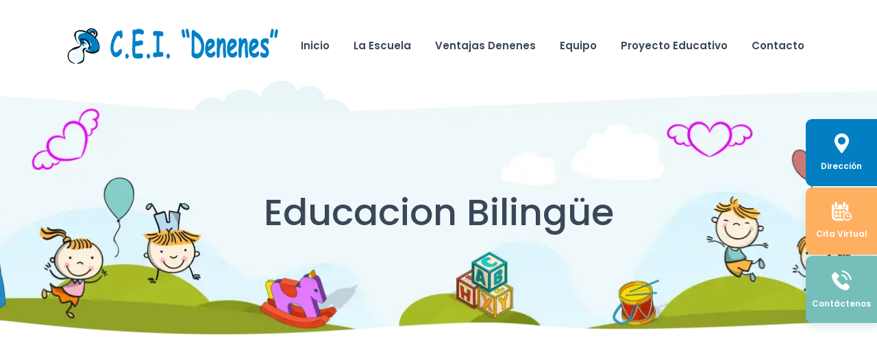

--- FILE ---
content_type: text/html; charset=UTF-8
request_url: https://www.ceidenenes.com/educacion-bilingue/
body_size: 21056
content:


<!DOCTYPE html>
<html lang="es">
	<head>
		<meta charset="UTF-8">
		<meta name="viewport" content="width=device-width, initial-scale=1">
		<link rel="icon" href="https://www.ceidenenes.com/wp-content/uploads/2025/02/cropped-ceidenenes-32x32.png" sizes="32x32" />
<link rel="icon" href="https://www.ceidenenes.com/wp-content/uploads/2025/02/cropped-ceidenenes-192x192.png" sizes="192x192" />
<link rel="apple-touch-icon" href="https://www.ceidenenes.com/wp-content/uploads/2025/02/cropped-ceidenenes-180x180.png" />
<meta name="msapplication-TileImage" content="https://www.ceidenenes.com/wp-content/uploads/2025/02/cropped-ceidenenes-270x270.png" />
		<title>Educacion Bilingüe &#8211; Ceidenenes</title>
<meta name='robots' content='max-image-preview:large' />
<link rel='dns-prefetch' href='//maps.googleapis.com' />
<link rel='dns-prefetch' href='//fonts.googleapis.com' />
<link rel='dns-prefetch' href='//use.fontawesome.com' />
<link rel='dns-prefetch' href='//s.w.org' />
<link rel="alternate" type="application/rss+xml" title="Ceidenenes &raquo; Feed" href="https://www.ceidenenes.com/feed/" />
<link rel="alternate" type="application/rss+xml" title="Ceidenenes &raquo; Feed de los comentarios" href="https://www.ceidenenes.com/comments/feed/" />
<script type="text/javascript">
window._wpemojiSettings = {"baseUrl":"https:\/\/s.w.org\/images\/core\/emoji\/14.0.0\/72x72\/","ext":".png","svgUrl":"https:\/\/s.w.org\/images\/core\/emoji\/14.0.0\/svg\/","svgExt":".svg","source":{"concatemoji":"https:\/\/www.ceidenenes.com\/wp-includes\/js\/wp-emoji-release.min.js?ver=6.0.11"}};
/*! This file is auto-generated */
!function(e,a,t){var n,r,o,i=a.createElement("canvas"),p=i.getContext&&i.getContext("2d");function s(e,t){var a=String.fromCharCode,e=(p.clearRect(0,0,i.width,i.height),p.fillText(a.apply(this,e),0,0),i.toDataURL());return p.clearRect(0,0,i.width,i.height),p.fillText(a.apply(this,t),0,0),e===i.toDataURL()}function c(e){var t=a.createElement("script");t.src=e,t.defer=t.type="text/javascript",a.getElementsByTagName("head")[0].appendChild(t)}for(o=Array("flag","emoji"),t.supports={everything:!0,everythingExceptFlag:!0},r=0;r<o.length;r++)t.supports[o[r]]=function(e){if(!p||!p.fillText)return!1;switch(p.textBaseline="top",p.font="600 32px Arial",e){case"flag":return s([127987,65039,8205,9895,65039],[127987,65039,8203,9895,65039])?!1:!s([55356,56826,55356,56819],[55356,56826,8203,55356,56819])&&!s([55356,57332,56128,56423,56128,56418,56128,56421,56128,56430,56128,56423,56128,56447],[55356,57332,8203,56128,56423,8203,56128,56418,8203,56128,56421,8203,56128,56430,8203,56128,56423,8203,56128,56447]);case"emoji":return!s([129777,127995,8205,129778,127999],[129777,127995,8203,129778,127999])}return!1}(o[r]),t.supports.everything=t.supports.everything&&t.supports[o[r]],"flag"!==o[r]&&(t.supports.everythingExceptFlag=t.supports.everythingExceptFlag&&t.supports[o[r]]);t.supports.everythingExceptFlag=t.supports.everythingExceptFlag&&!t.supports.flag,t.DOMReady=!1,t.readyCallback=function(){t.DOMReady=!0},t.supports.everything||(n=function(){t.readyCallback()},a.addEventListener?(a.addEventListener("DOMContentLoaded",n,!1),e.addEventListener("load",n,!1)):(e.attachEvent("onload",n),a.attachEvent("onreadystatechange",function(){"complete"===a.readyState&&t.readyCallback()})),(e=t.source||{}).concatemoji?c(e.concatemoji):e.wpemoji&&e.twemoji&&(c(e.twemoji),c(e.wpemoji)))}(window,document,window._wpemojiSettings);
</script>
<style type="text/css">
img.wp-smiley,
img.emoji {
	display: inline !important;
	border: none !important;
	box-shadow: none !important;
	height: 1em !important;
	width: 1em !important;
	margin: 0 0.07em !important;
	vertical-align: -0.1em !important;
	background: none !important;
	padding: 0 !important;
}
</style>
	<link rel='stylesheet' id='wp-block-library-css'  href='https://www.ceidenenes.com/wp-includes/css/dist/block-library/style.min.css?ver=6.0.11' type='text/css' media='all' />
<style id='wp-block-library-theme-inline-css' type='text/css'>
.wp-block-audio figcaption{color:#555;font-size:13px;text-align:center}.is-dark-theme .wp-block-audio figcaption{color:hsla(0,0%,100%,.65)}.wp-block-code{border:1px solid #ccc;border-radius:4px;font-family:Menlo,Consolas,monaco,monospace;padding:.8em 1em}.wp-block-embed figcaption{color:#555;font-size:13px;text-align:center}.is-dark-theme .wp-block-embed figcaption{color:hsla(0,0%,100%,.65)}.blocks-gallery-caption{color:#555;font-size:13px;text-align:center}.is-dark-theme .blocks-gallery-caption{color:hsla(0,0%,100%,.65)}.wp-block-image figcaption{color:#555;font-size:13px;text-align:center}.is-dark-theme .wp-block-image figcaption{color:hsla(0,0%,100%,.65)}.wp-block-pullquote{border-top:4px solid;border-bottom:4px solid;margin-bottom:1.75em;color:currentColor}.wp-block-pullquote__citation,.wp-block-pullquote cite,.wp-block-pullquote footer{color:currentColor;text-transform:uppercase;font-size:.8125em;font-style:normal}.wp-block-quote{border-left:.25em solid;margin:0 0 1.75em;padding-left:1em}.wp-block-quote cite,.wp-block-quote footer{color:currentColor;font-size:.8125em;position:relative;font-style:normal}.wp-block-quote.has-text-align-right{border-left:none;border-right:.25em solid;padding-left:0;padding-right:1em}.wp-block-quote.has-text-align-center{border:none;padding-left:0}.wp-block-quote.is-large,.wp-block-quote.is-style-large,.wp-block-quote.is-style-plain{border:none}.wp-block-search .wp-block-search__label{font-weight:700}:where(.wp-block-group.has-background){padding:1.25em 2.375em}.wp-block-separator.has-css-opacity{opacity:.4}.wp-block-separator{border:none;border-bottom:2px solid;margin-left:auto;margin-right:auto}.wp-block-separator.has-alpha-channel-opacity{opacity:1}.wp-block-separator:not(.is-style-wide):not(.is-style-dots){width:100px}.wp-block-separator.has-background:not(.is-style-dots){border-bottom:none;height:1px}.wp-block-separator.has-background:not(.is-style-wide):not(.is-style-dots){height:2px}.wp-block-table thead{border-bottom:3px solid}.wp-block-table tfoot{border-top:3px solid}.wp-block-table td,.wp-block-table th{padding:.5em;border:1px solid;word-break:normal}.wp-block-table figcaption{color:#555;font-size:13px;text-align:center}.is-dark-theme .wp-block-table figcaption{color:hsla(0,0%,100%,.65)}.wp-block-video figcaption{color:#555;font-size:13px;text-align:center}.is-dark-theme .wp-block-video figcaption{color:hsla(0,0%,100%,.65)}.wp-block-template-part.has-background{padding:1.25em 2.375em;margin-top:0;margin-bottom:0}
</style>
<style id='global-styles-inline-css' type='text/css'>
body{--wp--preset--color--black: #000000;--wp--preset--color--cyan-bluish-gray: #abb8c3;--wp--preset--color--white: #ffffff;--wp--preset--color--pale-pink: #f78da7;--wp--preset--color--vivid-red: #cf2e2e;--wp--preset--color--luminous-vivid-orange: #ff6900;--wp--preset--color--luminous-vivid-amber: #fcb900;--wp--preset--color--light-green-cyan: #7bdcb5;--wp--preset--color--vivid-green-cyan: #00d084;--wp--preset--color--pale-cyan-blue: #8ed1fc;--wp--preset--color--vivid-cyan-blue: #0693e3;--wp--preset--color--vivid-purple: #9b51e0;--wp--preset--color--strong-yellow: #f7bd00;--wp--preset--color--strong-white: #fff;--wp--preset--color--light-black: #242424;--wp--preset--color--very-light-gray: #797979;--wp--preset--color--very-dark-black: #000000;--wp--preset--gradient--vivid-cyan-blue-to-vivid-purple: linear-gradient(135deg,rgba(6,147,227,1) 0%,rgb(155,81,224) 100%);--wp--preset--gradient--light-green-cyan-to-vivid-green-cyan: linear-gradient(135deg,rgb(122,220,180) 0%,rgb(0,208,130) 100%);--wp--preset--gradient--luminous-vivid-amber-to-luminous-vivid-orange: linear-gradient(135deg,rgba(252,185,0,1) 0%,rgba(255,105,0,1) 100%);--wp--preset--gradient--luminous-vivid-orange-to-vivid-red: linear-gradient(135deg,rgba(255,105,0,1) 0%,rgb(207,46,46) 100%);--wp--preset--gradient--very-light-gray-to-cyan-bluish-gray: linear-gradient(135deg,rgb(238,238,238) 0%,rgb(169,184,195) 100%);--wp--preset--gradient--cool-to-warm-spectrum: linear-gradient(135deg,rgb(74,234,220) 0%,rgb(151,120,209) 20%,rgb(207,42,186) 40%,rgb(238,44,130) 60%,rgb(251,105,98) 80%,rgb(254,248,76) 100%);--wp--preset--gradient--blush-light-purple: linear-gradient(135deg,rgb(255,206,236) 0%,rgb(152,150,240) 100%);--wp--preset--gradient--blush-bordeaux: linear-gradient(135deg,rgb(254,205,165) 0%,rgb(254,45,45) 50%,rgb(107,0,62) 100%);--wp--preset--gradient--luminous-dusk: linear-gradient(135deg,rgb(255,203,112) 0%,rgb(199,81,192) 50%,rgb(65,88,208) 100%);--wp--preset--gradient--pale-ocean: linear-gradient(135deg,rgb(255,245,203) 0%,rgb(182,227,212) 50%,rgb(51,167,181) 100%);--wp--preset--gradient--electric-grass: linear-gradient(135deg,rgb(202,248,128) 0%,rgb(113,206,126) 100%);--wp--preset--gradient--midnight: linear-gradient(135deg,rgb(2,3,129) 0%,rgb(40,116,252) 100%);--wp--preset--duotone--dark-grayscale: url('#wp-duotone-dark-grayscale');--wp--preset--duotone--grayscale: url('#wp-duotone-grayscale');--wp--preset--duotone--purple-yellow: url('#wp-duotone-purple-yellow');--wp--preset--duotone--blue-red: url('#wp-duotone-blue-red');--wp--preset--duotone--midnight: url('#wp-duotone-midnight');--wp--preset--duotone--magenta-yellow: url('#wp-duotone-magenta-yellow');--wp--preset--duotone--purple-green: url('#wp-duotone-purple-green');--wp--preset--duotone--blue-orange: url('#wp-duotone-blue-orange');--wp--preset--font-size--small: 19.5px;--wp--preset--font-size--medium: 20px;--wp--preset--font-size--large: 36.5px;--wp--preset--font-size--x-large: 42px;--wp--preset--font-size--normal: 22px;--wp--preset--font-size--huge: 49.5px;}.has-black-color{color: var(--wp--preset--color--black) !important;}.has-cyan-bluish-gray-color{color: var(--wp--preset--color--cyan-bluish-gray) !important;}.has-white-color{color: var(--wp--preset--color--white) !important;}.has-pale-pink-color{color: var(--wp--preset--color--pale-pink) !important;}.has-vivid-red-color{color: var(--wp--preset--color--vivid-red) !important;}.has-luminous-vivid-orange-color{color: var(--wp--preset--color--luminous-vivid-orange) !important;}.has-luminous-vivid-amber-color{color: var(--wp--preset--color--luminous-vivid-amber) !important;}.has-light-green-cyan-color{color: var(--wp--preset--color--light-green-cyan) !important;}.has-vivid-green-cyan-color{color: var(--wp--preset--color--vivid-green-cyan) !important;}.has-pale-cyan-blue-color{color: var(--wp--preset--color--pale-cyan-blue) !important;}.has-vivid-cyan-blue-color{color: var(--wp--preset--color--vivid-cyan-blue) !important;}.has-vivid-purple-color{color: var(--wp--preset--color--vivid-purple) !important;}.has-black-background-color{background-color: var(--wp--preset--color--black) !important;}.has-cyan-bluish-gray-background-color{background-color: var(--wp--preset--color--cyan-bluish-gray) !important;}.has-white-background-color{background-color: var(--wp--preset--color--white) !important;}.has-pale-pink-background-color{background-color: var(--wp--preset--color--pale-pink) !important;}.has-vivid-red-background-color{background-color: var(--wp--preset--color--vivid-red) !important;}.has-luminous-vivid-orange-background-color{background-color: var(--wp--preset--color--luminous-vivid-orange) !important;}.has-luminous-vivid-amber-background-color{background-color: var(--wp--preset--color--luminous-vivid-amber) !important;}.has-light-green-cyan-background-color{background-color: var(--wp--preset--color--light-green-cyan) !important;}.has-vivid-green-cyan-background-color{background-color: var(--wp--preset--color--vivid-green-cyan) !important;}.has-pale-cyan-blue-background-color{background-color: var(--wp--preset--color--pale-cyan-blue) !important;}.has-vivid-cyan-blue-background-color{background-color: var(--wp--preset--color--vivid-cyan-blue) !important;}.has-vivid-purple-background-color{background-color: var(--wp--preset--color--vivid-purple) !important;}.has-black-border-color{border-color: var(--wp--preset--color--black) !important;}.has-cyan-bluish-gray-border-color{border-color: var(--wp--preset--color--cyan-bluish-gray) !important;}.has-white-border-color{border-color: var(--wp--preset--color--white) !important;}.has-pale-pink-border-color{border-color: var(--wp--preset--color--pale-pink) !important;}.has-vivid-red-border-color{border-color: var(--wp--preset--color--vivid-red) !important;}.has-luminous-vivid-orange-border-color{border-color: var(--wp--preset--color--luminous-vivid-orange) !important;}.has-luminous-vivid-amber-border-color{border-color: var(--wp--preset--color--luminous-vivid-amber) !important;}.has-light-green-cyan-border-color{border-color: var(--wp--preset--color--light-green-cyan) !important;}.has-vivid-green-cyan-border-color{border-color: var(--wp--preset--color--vivid-green-cyan) !important;}.has-pale-cyan-blue-border-color{border-color: var(--wp--preset--color--pale-cyan-blue) !important;}.has-vivid-cyan-blue-border-color{border-color: var(--wp--preset--color--vivid-cyan-blue) !important;}.has-vivid-purple-border-color{border-color: var(--wp--preset--color--vivid-purple) !important;}.has-vivid-cyan-blue-to-vivid-purple-gradient-background{background: var(--wp--preset--gradient--vivid-cyan-blue-to-vivid-purple) !important;}.has-light-green-cyan-to-vivid-green-cyan-gradient-background{background: var(--wp--preset--gradient--light-green-cyan-to-vivid-green-cyan) !important;}.has-luminous-vivid-amber-to-luminous-vivid-orange-gradient-background{background: var(--wp--preset--gradient--luminous-vivid-amber-to-luminous-vivid-orange) !important;}.has-luminous-vivid-orange-to-vivid-red-gradient-background{background: var(--wp--preset--gradient--luminous-vivid-orange-to-vivid-red) !important;}.has-very-light-gray-to-cyan-bluish-gray-gradient-background{background: var(--wp--preset--gradient--very-light-gray-to-cyan-bluish-gray) !important;}.has-cool-to-warm-spectrum-gradient-background{background: var(--wp--preset--gradient--cool-to-warm-spectrum) !important;}.has-blush-light-purple-gradient-background{background: var(--wp--preset--gradient--blush-light-purple) !important;}.has-blush-bordeaux-gradient-background{background: var(--wp--preset--gradient--blush-bordeaux) !important;}.has-luminous-dusk-gradient-background{background: var(--wp--preset--gradient--luminous-dusk) !important;}.has-pale-ocean-gradient-background{background: var(--wp--preset--gradient--pale-ocean) !important;}.has-electric-grass-gradient-background{background: var(--wp--preset--gradient--electric-grass) !important;}.has-midnight-gradient-background{background: var(--wp--preset--gradient--midnight) !important;}.has-small-font-size{font-size: var(--wp--preset--font-size--small) !important;}.has-medium-font-size{font-size: var(--wp--preset--font-size--medium) !important;}.has-large-font-size{font-size: var(--wp--preset--font-size--large) !important;}.has-x-large-font-size{font-size: var(--wp--preset--font-size--x-large) !important;}
</style>
<style id='extendify-gutenberg-patterns-and-templates-utilities-inline-css' type='text/css'>
.ext-absolute{position:absolute!important}.ext-relative{position:relative!important}.ext-top-base{top:var(--wp--style--block-gap,1.75rem)!important}.ext-top-lg{top:var(--extendify--spacing--large,3rem)!important}.ext--top-base{top:calc(var(--wp--style--block-gap, 1.75rem)*-1)!important}.ext--top-lg{top:calc(var(--extendify--spacing--large, 3rem)*-1)!important}.ext-right-base{right:var(--wp--style--block-gap,1.75rem)!important}.ext-right-lg{right:var(--extendify--spacing--large,3rem)!important}.ext--right-base{right:calc(var(--wp--style--block-gap, 1.75rem)*-1)!important}.ext--right-lg{right:calc(var(--extendify--spacing--large, 3rem)*-1)!important}.ext-bottom-base{bottom:var(--wp--style--block-gap,1.75rem)!important}.ext-bottom-lg{bottom:var(--extendify--spacing--large,3rem)!important}.ext--bottom-base{bottom:calc(var(--wp--style--block-gap, 1.75rem)*-1)!important}.ext--bottom-lg{bottom:calc(var(--extendify--spacing--large, 3rem)*-1)!important}.ext-left-base{left:var(--wp--style--block-gap,1.75rem)!important}.ext-left-lg{left:var(--extendify--spacing--large,3rem)!important}.ext--left-base{left:calc(var(--wp--style--block-gap, 1.75rem)*-1)!important}.ext--left-lg{left:calc(var(--extendify--spacing--large, 3rem)*-1)!important}.ext-order-1{order:1!important}.ext-order-2{order:2!important}.ext-col-auto{grid-column:auto!important}.ext-col-span-1{grid-column:span 1/span 1!important}.ext-col-span-2{grid-column:span 2/span 2!important}.ext-col-span-3{grid-column:span 3/span 3!important}.ext-col-span-4{grid-column:span 4/span 4!important}.ext-col-span-5{grid-column:span 5/span 5!important}.ext-col-span-6{grid-column:span 6/span 6!important}.ext-col-span-7{grid-column:span 7/span 7!important}.ext-col-span-8{grid-column:span 8/span 8!important}.ext-col-span-9{grid-column:span 9/span 9!important}.ext-col-span-10{grid-column:span 10/span 10!important}.ext-col-span-11{grid-column:span 11/span 11!important}.ext-col-span-12{grid-column:span 12/span 12!important}.ext-col-span-full{grid-column:1/-1!important}.ext-col-start-1{grid-column-start:1!important}.ext-col-start-2{grid-column-start:2!important}.ext-col-start-3{grid-column-start:3!important}.ext-col-start-4{grid-column-start:4!important}.ext-col-start-5{grid-column-start:5!important}.ext-col-start-6{grid-column-start:6!important}.ext-col-start-7{grid-column-start:7!important}.ext-col-start-8{grid-column-start:8!important}.ext-col-start-9{grid-column-start:9!important}.ext-col-start-10{grid-column-start:10!important}.ext-col-start-11{grid-column-start:11!important}.ext-col-start-12{grid-column-start:12!important}.ext-col-start-13{grid-column-start:13!important}.ext-col-start-auto{grid-column-start:auto!important}.ext-col-end-1{grid-column-end:1!important}.ext-col-end-2{grid-column-end:2!important}.ext-col-end-3{grid-column-end:3!important}.ext-col-end-4{grid-column-end:4!important}.ext-col-end-5{grid-column-end:5!important}.ext-col-end-6{grid-column-end:6!important}.ext-col-end-7{grid-column-end:7!important}.ext-col-end-8{grid-column-end:8!important}.ext-col-end-9{grid-column-end:9!important}.ext-col-end-10{grid-column-end:10!important}.ext-col-end-11{grid-column-end:11!important}.ext-col-end-12{grid-column-end:12!important}.ext-col-end-13{grid-column-end:13!important}.ext-col-end-auto{grid-column-end:auto!important}.ext-row-auto{grid-row:auto!important}.ext-row-span-1{grid-row:span 1/span 1!important}.ext-row-span-2{grid-row:span 2/span 2!important}.ext-row-span-3{grid-row:span 3/span 3!important}.ext-row-span-4{grid-row:span 4/span 4!important}.ext-row-span-5{grid-row:span 5/span 5!important}.ext-row-span-6{grid-row:span 6/span 6!important}.ext-row-span-full{grid-row:1/-1!important}.ext-row-start-1{grid-row-start:1!important}.ext-row-start-2{grid-row-start:2!important}.ext-row-start-3{grid-row-start:3!important}.ext-row-start-4{grid-row-start:4!important}.ext-row-start-5{grid-row-start:5!important}.ext-row-start-6{grid-row-start:6!important}.ext-row-start-7{grid-row-start:7!important}.ext-row-start-auto{grid-row-start:auto!important}.ext-row-end-1{grid-row-end:1!important}.ext-row-end-2{grid-row-end:2!important}.ext-row-end-3{grid-row-end:3!important}.ext-row-end-4{grid-row-end:4!important}.ext-row-end-5{grid-row-end:5!important}.ext-row-end-6{grid-row-end:6!important}.ext-row-end-7{grid-row-end:7!important}.ext-row-end-auto{grid-row-end:auto!important}.ext-m-0:not([style*=margin]){margin:0!important}.ext-m-auto:not([style*=margin]){margin:auto!important}.ext-m-base:not([style*=margin]){margin:var(--wp--style--block-gap,1.75rem)!important}.ext-m-lg:not([style*=margin]){margin:var(--extendify--spacing--large,3rem)!important}.ext--m-base:not([style*=margin]){margin:calc(var(--wp--style--block-gap, 1.75rem)*-1)!important}.ext--m-lg:not([style*=margin]){margin:calc(var(--extendify--spacing--large, 3rem)*-1)!important}.ext-mx-0:not([style*=margin]){margin-left:0!important;margin-right:0!important}.ext-mx-auto:not([style*=margin]){margin-left:auto!important;margin-right:auto!important}.ext-mx-base:not([style*=margin]){margin-left:var(--wp--style--block-gap,1.75rem)!important;margin-right:var(--wp--style--block-gap,1.75rem)!important}.ext-mx-lg:not([style*=margin]){margin-left:var(--extendify--spacing--large,3rem)!important;margin-right:var(--extendify--spacing--large,3rem)!important}.ext--mx-base:not([style*=margin]){margin-left:calc(var(--wp--style--block-gap, 1.75rem)*-1)!important;margin-right:calc(var(--wp--style--block-gap, 1.75rem)*-1)!important}.ext--mx-lg:not([style*=margin]){margin-left:calc(var(--extendify--spacing--large, 3rem)*-1)!important;margin-right:calc(var(--extendify--spacing--large, 3rem)*-1)!important}.ext-my-0:not([style*=margin]){margin-bottom:0!important;margin-top:0!important}.ext-my-auto:not([style*=margin]){margin-bottom:auto!important;margin-top:auto!important}.ext-my-base:not([style*=margin]){margin-bottom:var(--wp--style--block-gap,1.75rem)!important;margin-top:var(--wp--style--block-gap,1.75rem)!important}.ext-my-lg:not([style*=margin]){margin-bottom:var(--extendify--spacing--large,3rem)!important;margin-top:var(--extendify--spacing--large,3rem)!important}.ext--my-base:not([style*=margin]){margin-bottom:calc(var(--wp--style--block-gap, 1.75rem)*-1)!important;margin-top:calc(var(--wp--style--block-gap, 1.75rem)*-1)!important}.ext--my-lg:not([style*=margin]){margin-bottom:calc(var(--extendify--spacing--large, 3rem)*-1)!important;margin-top:calc(var(--extendify--spacing--large, 3rem)*-1)!important}.ext-mt-0:not([style*=margin]){margin-top:0!important}.ext-mt-auto:not([style*=margin]){margin-top:auto!important}.ext-mt-base:not([style*=margin]){margin-top:var(--wp--style--block-gap,1.75rem)!important}.ext-mt-lg:not([style*=margin]){margin-top:var(--extendify--spacing--large,3rem)!important}.ext--mt-base:not([style*=margin]){margin-top:calc(var(--wp--style--block-gap, 1.75rem)*-1)!important}.ext--mt-lg:not([style*=margin]){margin-top:calc(var(--extendify--spacing--large, 3rem)*-1)!important}.ext-mr-0:not([style*=margin]){margin-right:0!important}.ext-mr-auto:not([style*=margin]){margin-right:auto!important}.ext-mr-base:not([style*=margin]){margin-right:var(--wp--style--block-gap,1.75rem)!important}.ext-mr-lg:not([style*=margin]){margin-right:var(--extendify--spacing--large,3rem)!important}.ext--mr-base:not([style*=margin]){margin-right:calc(var(--wp--style--block-gap, 1.75rem)*-1)!important}.ext--mr-lg:not([style*=margin]){margin-right:calc(var(--extendify--spacing--large, 3rem)*-1)!important}.ext-mb-0:not([style*=margin]){margin-bottom:0!important}.ext-mb-auto:not([style*=margin]){margin-bottom:auto!important}.ext-mb-base:not([style*=margin]){margin-bottom:var(--wp--style--block-gap,1.75rem)!important}.ext-mb-lg:not([style*=margin]){margin-bottom:var(--extendify--spacing--large,3rem)!important}.ext--mb-base:not([style*=margin]){margin-bottom:calc(var(--wp--style--block-gap, 1.75rem)*-1)!important}.ext--mb-lg:not([style*=margin]){margin-bottom:calc(var(--extendify--spacing--large, 3rem)*-1)!important}.ext-ml-0:not([style*=margin]){margin-left:0!important}.ext-ml-auto:not([style*=margin]){margin-left:auto!important}.ext-ml-base:not([style*=margin]){margin-left:var(--wp--style--block-gap,1.75rem)!important}.ext-ml-lg:not([style*=margin]){margin-left:var(--extendify--spacing--large,3rem)!important}.ext--ml-base:not([style*=margin]){margin-left:calc(var(--wp--style--block-gap, 1.75rem)*-1)!important}.ext--ml-lg:not([style*=margin]){margin-left:calc(var(--extendify--spacing--large, 3rem)*-1)!important}.ext-block{display:block!important}.ext-inline-block{display:inline-block!important}.ext-inline{display:inline!important}.ext-flex{display:flex!important}.ext-inline-flex{display:inline-flex!important}.ext-grid{display:grid!important}.ext-inline-grid{display:inline-grid!important}.ext-hidden{display:none!important}.ext-w-auto{width:auto!important}.ext-w-full{width:100%!important}.ext-max-w-full{max-width:100%!important}.ext-flex-1{flex:1 1 0%!important}.ext-flex-auto{flex:1 1 auto!important}.ext-flex-initial{flex:0 1 auto!important}.ext-flex-none{flex:none!important}.ext-flex-shrink-0{flex-shrink:0!important}.ext-flex-shrink{flex-shrink:1!important}.ext-flex-grow-0{flex-grow:0!important}.ext-flex-grow{flex-grow:1!important}.ext-list-none{list-style-type:none!important}.ext-grid-cols-1{grid-template-columns:repeat(1,minmax(0,1fr))!important}.ext-grid-cols-2{grid-template-columns:repeat(2,minmax(0,1fr))!important}.ext-grid-cols-3{grid-template-columns:repeat(3,minmax(0,1fr))!important}.ext-grid-cols-4{grid-template-columns:repeat(4,minmax(0,1fr))!important}.ext-grid-cols-5{grid-template-columns:repeat(5,minmax(0,1fr))!important}.ext-grid-cols-6{grid-template-columns:repeat(6,minmax(0,1fr))!important}.ext-grid-cols-7{grid-template-columns:repeat(7,minmax(0,1fr))!important}.ext-grid-cols-8{grid-template-columns:repeat(8,minmax(0,1fr))!important}.ext-grid-cols-9{grid-template-columns:repeat(9,minmax(0,1fr))!important}.ext-grid-cols-10{grid-template-columns:repeat(10,minmax(0,1fr))!important}.ext-grid-cols-11{grid-template-columns:repeat(11,minmax(0,1fr))!important}.ext-grid-cols-12{grid-template-columns:repeat(12,minmax(0,1fr))!important}.ext-grid-cols-none{grid-template-columns:none!important}.ext-grid-rows-1{grid-template-rows:repeat(1,minmax(0,1fr))!important}.ext-grid-rows-2{grid-template-rows:repeat(2,minmax(0,1fr))!important}.ext-grid-rows-3{grid-template-rows:repeat(3,minmax(0,1fr))!important}.ext-grid-rows-4{grid-template-rows:repeat(4,minmax(0,1fr))!important}.ext-grid-rows-5{grid-template-rows:repeat(5,minmax(0,1fr))!important}.ext-grid-rows-6{grid-template-rows:repeat(6,minmax(0,1fr))!important}.ext-grid-rows-none{grid-template-rows:none!important}.ext-flex-row{flex-direction:row!important}.ext-flex-row-reverse{flex-direction:row-reverse!important}.ext-flex-col{flex-direction:column!important}.ext-flex-col-reverse{flex-direction:column-reverse!important}.ext-flex-wrap{flex-wrap:wrap!important}.ext-flex-wrap-reverse{flex-wrap:wrap-reverse!important}.ext-flex-nowrap{flex-wrap:nowrap!important}.ext-items-start{align-items:flex-start!important}.ext-items-end{align-items:flex-end!important}.ext-items-center{align-items:center!important}.ext-items-baseline{align-items:baseline!important}.ext-items-stretch{align-items:stretch!important}.ext-justify-start{justify-content:flex-start!important}.ext-justify-end{justify-content:flex-end!important}.ext-justify-center{justify-content:center!important}.ext-justify-between{justify-content:space-between!important}.ext-justify-around{justify-content:space-around!important}.ext-justify-evenly{justify-content:space-evenly!important}.ext-justify-items-start{justify-items:start!important}.ext-justify-items-end{justify-items:end!important}.ext-justify-items-center{justify-items:center!important}.ext-justify-items-stretch{justify-items:stretch!important}.ext-gap-0{gap:0!important}.ext-gap-base{gap:var(--wp--style--block-gap,1.75rem)!important}.ext-gap-lg{gap:var(--extendify--spacing--large,3rem)!important}.ext-gap-x-0{-moz-column-gap:0!important;column-gap:0!important}.ext-gap-x-base{-moz-column-gap:var(--wp--style--block-gap,1.75rem)!important;column-gap:var(--wp--style--block-gap,1.75rem)!important}.ext-gap-x-lg{-moz-column-gap:var(--extendify--spacing--large,3rem)!important;column-gap:var(--extendify--spacing--large,3rem)!important}.ext-gap-y-0{row-gap:0!important}.ext-gap-y-base{row-gap:var(--wp--style--block-gap,1.75rem)!important}.ext-gap-y-lg{row-gap:var(--extendify--spacing--large,3rem)!important}.ext-justify-self-auto{justify-self:auto!important}.ext-justify-self-start{justify-self:start!important}.ext-justify-self-end{justify-self:end!important}.ext-justify-self-center{justify-self:center!important}.ext-justify-self-stretch{justify-self:stretch!important}.ext-rounded-none{border-radius:0!important}.ext-rounded-full{border-radius:9999px!important}.ext-rounded-t-none{border-top-left-radius:0!important;border-top-right-radius:0!important}.ext-rounded-t-full{border-top-left-radius:9999px!important;border-top-right-radius:9999px!important}.ext-rounded-r-none{border-bottom-right-radius:0!important;border-top-right-radius:0!important}.ext-rounded-r-full{border-bottom-right-radius:9999px!important;border-top-right-radius:9999px!important}.ext-rounded-b-none{border-bottom-left-radius:0!important;border-bottom-right-radius:0!important}.ext-rounded-b-full{border-bottom-left-radius:9999px!important;border-bottom-right-radius:9999px!important}.ext-rounded-l-none{border-bottom-left-radius:0!important;border-top-left-radius:0!important}.ext-rounded-l-full{border-bottom-left-radius:9999px!important;border-top-left-radius:9999px!important}.ext-rounded-tl-none{border-top-left-radius:0!important}.ext-rounded-tl-full{border-top-left-radius:9999px!important}.ext-rounded-tr-none{border-top-right-radius:0!important}.ext-rounded-tr-full{border-top-right-radius:9999px!important}.ext-rounded-br-none{border-bottom-right-radius:0!important}.ext-rounded-br-full{border-bottom-right-radius:9999px!important}.ext-rounded-bl-none{border-bottom-left-radius:0!important}.ext-rounded-bl-full{border-bottom-left-radius:9999px!important}.ext-border-0{border-width:0!important}.ext-border-t-0{border-top-width:0!important}.ext-border-r-0{border-right-width:0!important}.ext-border-b-0{border-bottom-width:0!important}.ext-border-l-0{border-left-width:0!important}.ext-p-0:not([style*=padding]){padding:0!important}.ext-p-base:not([style*=padding]){padding:var(--wp--style--block-gap,1.75rem)!important}.ext-p-lg:not([style*=padding]){padding:var(--extendify--spacing--large,3rem)!important}.ext-px-0:not([style*=padding]){padding-left:0!important;padding-right:0!important}.ext-px-base:not([style*=padding]){padding-left:var(--wp--style--block-gap,1.75rem)!important;padding-right:var(--wp--style--block-gap,1.75rem)!important}.ext-px-lg:not([style*=padding]){padding-left:var(--extendify--spacing--large,3rem)!important;padding-right:var(--extendify--spacing--large,3rem)!important}.ext-py-0:not([style*=padding]){padding-bottom:0!important;padding-top:0!important}.ext-py-base:not([style*=padding]){padding-bottom:var(--wp--style--block-gap,1.75rem)!important;padding-top:var(--wp--style--block-gap,1.75rem)!important}.ext-py-lg:not([style*=padding]){padding-bottom:var(--extendify--spacing--large,3rem)!important;padding-top:var(--extendify--spacing--large,3rem)!important}.ext-pt-0:not([style*=padding]){padding-top:0!important}.ext-pt-base:not([style*=padding]){padding-top:var(--wp--style--block-gap,1.75rem)!important}.ext-pt-lg:not([style*=padding]){padding-top:var(--extendify--spacing--large,3rem)!important}.ext-pr-0:not([style*=padding]){padding-right:0!important}.ext-pr-base:not([style*=padding]){padding-right:var(--wp--style--block-gap,1.75rem)!important}.ext-pr-lg:not([style*=padding]){padding-right:var(--extendify--spacing--large,3rem)!important}.ext-pb-0:not([style*=padding]){padding-bottom:0!important}.ext-pb-base:not([style*=padding]){padding-bottom:var(--wp--style--block-gap,1.75rem)!important}.ext-pb-lg:not([style*=padding]){padding-bottom:var(--extendify--spacing--large,3rem)!important}.ext-pl-0:not([style*=padding]){padding-left:0!important}.ext-pl-base:not([style*=padding]){padding-left:var(--wp--style--block-gap,1.75rem)!important}.ext-pl-lg:not([style*=padding]){padding-left:var(--extendify--spacing--large,3rem)!important}.ext-text-left{text-align:left!important}.ext-text-center{text-align:center!important}.ext-text-right{text-align:right!important}.ext-leading-none{line-height:1!important}.ext-leading-tight{line-height:1.25!important}.ext-leading-snug{line-height:1.375!important}.ext-leading-normal{line-height:1.5!important}.ext-leading-relaxed{line-height:1.625!important}.ext-leading-loose{line-height:2!important}.clip-path--rhombus img{-webkit-clip-path:polygon(15% 6%,80% 29%,84% 93%,23% 69%);clip-path:polygon(15% 6%,80% 29%,84% 93%,23% 69%)}.clip-path--diamond img{-webkit-clip-path:polygon(5% 29%,60% 2%,91% 64%,36% 89%);clip-path:polygon(5% 29%,60% 2%,91% 64%,36% 89%)}.clip-path--rhombus-alt img{-webkit-clip-path:polygon(14% 9%,85% 24%,91% 89%,19% 76%);clip-path:polygon(14% 9%,85% 24%,91% 89%,19% 76%)}.wp-block-columns[class*=fullwidth-cols]{margin-bottom:unset}.wp-block-column.editor\:pointer-events-none{margin-bottom:0!important;margin-top:0!important}.is-root-container.block-editor-block-list__layout>[data-align=full]:not(:first-of-type)>.wp-block-column.editor\:pointer-events-none,.is-root-container.block-editor-block-list__layout>[data-align=wide]>.wp-block-column.editor\:pointer-events-none{margin-top:calc(var(--wp--style--block-gap, 28px)*-1)!important}.ext .wp-block-columns .wp-block-column[style*=padding]{padding-left:0!important;padding-right:0!important}.ext .wp-block-columns+.wp-block-columns:not([class*=mt-]):not([class*=my-]):not([style*=margin]){margin-top:0!important}[class*=fullwidth-cols] .wp-block-column:first-child,[class*=fullwidth-cols] .wp-block-group:first-child{margin-top:0}[class*=fullwidth-cols] .wp-block-column:last-child,[class*=fullwidth-cols] .wp-block-group:last-child{margin-bottom:0}[class*=fullwidth-cols] .wp-block-column:first-child>*,[class*=fullwidth-cols] .wp-block-column>:first-child{margin-top:0}.ext .is-not-stacked-on-mobile .wp-block-column,[class*=fullwidth-cols] .wp-block-column>:last-child{margin-bottom:0}.wp-block-columns[class*=fullwidth-cols]:not(.is-not-stacked-on-mobile)>.wp-block-column:not(:last-child){margin-bottom:var(--wp--style--block-gap,1.75rem)}@media (min-width:782px){.wp-block-columns[class*=fullwidth-cols]:not(.is-not-stacked-on-mobile)>.wp-block-column:not(:last-child){margin-bottom:0}}.wp-block-columns[class*=fullwidth-cols].is-not-stacked-on-mobile>.wp-block-column{margin-bottom:0!important}@media (min-width:600px) and (max-width:781px){.wp-block-columns[class*=fullwidth-cols]:not(.is-not-stacked-on-mobile)>.wp-block-column:nth-child(2n){margin-left:var(--wp--style--block-gap,2em)}}@media (max-width:781px){.tablet\:fullwidth-cols.wp-block-columns:not(.is-not-stacked-on-mobile){flex-wrap:wrap}.tablet\:fullwidth-cols.wp-block-columns:not(.is-not-stacked-on-mobile)>.wp-block-column,.tablet\:fullwidth-cols.wp-block-columns:not(.is-not-stacked-on-mobile)>.wp-block-column:not([style*=margin]){margin-left:0!important}.tablet\:fullwidth-cols.wp-block-columns:not(.is-not-stacked-on-mobile)>.wp-block-column{flex-basis:100%!important}}@media (max-width:1079px){.desktop\:fullwidth-cols.wp-block-columns:not(.is-not-stacked-on-mobile){flex-wrap:wrap}.desktop\:fullwidth-cols.wp-block-columns:not(.is-not-stacked-on-mobile)>.wp-block-column,.desktop\:fullwidth-cols.wp-block-columns:not(.is-not-stacked-on-mobile)>.wp-block-column:not([style*=margin]){margin-left:0!important}.desktop\:fullwidth-cols.wp-block-columns:not(.is-not-stacked-on-mobile)>.wp-block-column{flex-basis:100%!important}.desktop\:fullwidth-cols.wp-block-columns:not(.is-not-stacked-on-mobile)>.wp-block-column:not(:last-child){margin-bottom:var(--wp--style--block-gap,1.75rem)!important}}.direction-rtl{direction:rtl}.direction-ltr{direction:ltr}.is-style-inline-list{padding-left:0!important}.is-style-inline-list li{list-style-type:none!important}@media (min-width:782px){.is-style-inline-list li{display:inline!important;margin-right:var(--wp--style--block-gap,1.75rem)!important}}@media (min-width:782px){.is-style-inline-list li:first-child{margin-left:0!important}}@media (min-width:782px){.is-style-inline-list li:last-child{margin-right:0!important}}.bring-to-front{position:relative;z-index:10}.text-stroke{-webkit-text-stroke-color:var(--wp--preset--color--background)}.text-stroke,.text-stroke--primary{-webkit-text-stroke-width:var(
        --wp--custom--typography--text-stroke-width,2px
    )}.text-stroke--primary{-webkit-text-stroke-color:var(--wp--preset--color--primary)}.text-stroke--secondary{-webkit-text-stroke-width:var(
        --wp--custom--typography--text-stroke-width,2px
    );-webkit-text-stroke-color:var(--wp--preset--color--secondary)}.editor\:no-caption .block-editor-rich-text__editable{display:none!important}.editor\:no-inserter .wp-block-column:not(.is-selected)>.block-list-appender,.editor\:no-inserter .wp-block-cover__inner-container>.block-list-appender,.editor\:no-inserter .wp-block-group__inner-container>.block-list-appender,.editor\:no-inserter>.block-list-appender{display:none}.editor\:no-resize .components-resizable-box__handle,.editor\:no-resize .components-resizable-box__handle:after,.editor\:no-resize .components-resizable-box__side-handle:before{display:none;pointer-events:none}.editor\:no-resize .components-resizable-box__container{display:block}.editor\:pointer-events-none{pointer-events:none}.is-style-angled{justify-content:flex-end}.ext .is-style-angled>[class*=_inner-container],.is-style-angled{align-items:center}.is-style-angled .wp-block-cover__image-background,.is-style-angled .wp-block-cover__video-background{-webkit-clip-path:polygon(0 0,30% 0,50% 100%,0 100%);clip-path:polygon(0 0,30% 0,50% 100%,0 100%);z-index:1}@media (min-width:782px){.is-style-angled .wp-block-cover__image-background,.is-style-angled .wp-block-cover__video-background{-webkit-clip-path:polygon(0 0,55% 0,65% 100%,0 100%);clip-path:polygon(0 0,55% 0,65% 100%,0 100%)}}.has-foreground-color{color:var(--wp--preset--color--foreground,#000)!important}.has-foreground-background-color{background-color:var(--wp--preset--color--foreground,#000)!important}.has-background-color{color:var(--wp--preset--color--background,#fff)!important}.has-background-background-color{background-color:var(--wp--preset--color--background,#fff)!important}.has-primary-color{color:var(--wp--preset--color--primary,#4b5563)!important}.has-primary-background-color{background-color:var(--wp--preset--color--primary,#4b5563)!important}.has-secondary-color{color:var(--wp--preset--color--secondary,#9ca3af)!important}.has-secondary-background-color{background-color:var(--wp--preset--color--secondary,#9ca3af)!important}.ext.has-text-color h1,.ext.has-text-color h2,.ext.has-text-color h3,.ext.has-text-color h4,.ext.has-text-color h5,.ext.has-text-color h6,.ext.has-text-color p{color:currentColor}.has-white-color{color:var(--wp--preset--color--white,#fff)!important}.has-black-color{color:var(--wp--preset--color--black,#000)!important}.has-ext-foreground-background-color{background-color:var(
        --wp--preset--color--foreground,var(--wp--preset--color--black,#000)
    )!important}.has-ext-primary-background-color{background-color:var(
        --wp--preset--color--primary,var(--wp--preset--color--cyan-bluish-gray,#000)
    )!important}.wp-block-button__link.has-black-background-color{border-color:var(--wp--preset--color--black,#000)}.wp-block-button__link.has-white-background-color{border-color:var(--wp--preset--color--white,#fff)}.has-ext-small-font-size{font-size:var(--wp--preset--font-size--ext-small)!important}.has-ext-medium-font-size{font-size:var(--wp--preset--font-size--ext-medium)!important}.has-ext-large-font-size{font-size:var(--wp--preset--font-size--ext-large)!important;line-height:1.2}.has-ext-x-large-font-size{font-size:var(--wp--preset--font-size--ext-x-large)!important;line-height:1}.has-ext-xx-large-font-size{font-size:var(--wp--preset--font-size--ext-xx-large)!important;line-height:1}.has-ext-x-large-font-size:not([style*=line-height]),.has-ext-xx-large-font-size:not([style*=line-height]){line-height:1.1}.ext .wp-block-group>*{margin-bottom:0;margin-top:0}.ext .wp-block-group>*+*{margin-bottom:0}.ext .wp-block-group>*+*,.ext h2{margin-top:var(--wp--style--block-gap,1.75rem)}.ext h2{margin-bottom:var(--wp--style--block-gap,1.75rem)}.has-ext-x-large-font-size+h3,.has-ext-x-large-font-size+p{margin-top:.5rem}.ext .wp-block-buttons>.wp-block-button.wp-block-button__width-25{min-width:12rem;width:calc(25% - var(--wp--style--block-gap, .5em)*.75)}.ext .ext-grid>[class*=_inner-container]{display:grid}.ext>[class*=_inner-container]>.ext-grid:not([class*=columns]),.ext>[class*=_inner-container]>.wp-block>.ext-grid:not([class*=columns]){display:initial!important}.ext .ext-grid-cols-1>[class*=_inner-container]{grid-template-columns:repeat(1,minmax(0,1fr))!important}.ext .ext-grid-cols-2>[class*=_inner-container]{grid-template-columns:repeat(2,minmax(0,1fr))!important}.ext .ext-grid-cols-3>[class*=_inner-container]{grid-template-columns:repeat(3,minmax(0,1fr))!important}.ext .ext-grid-cols-4>[class*=_inner-container]{grid-template-columns:repeat(4,minmax(0,1fr))!important}.ext .ext-grid-cols-5>[class*=_inner-container]{grid-template-columns:repeat(5,minmax(0,1fr))!important}.ext .ext-grid-cols-6>[class*=_inner-container]{grid-template-columns:repeat(6,minmax(0,1fr))!important}.ext .ext-grid-cols-7>[class*=_inner-container]{grid-template-columns:repeat(7,minmax(0,1fr))!important}.ext .ext-grid-cols-8>[class*=_inner-container]{grid-template-columns:repeat(8,minmax(0,1fr))!important}.ext .ext-grid-cols-9>[class*=_inner-container]{grid-template-columns:repeat(9,minmax(0,1fr))!important}.ext .ext-grid-cols-10>[class*=_inner-container]{grid-template-columns:repeat(10,minmax(0,1fr))!important}.ext .ext-grid-cols-11>[class*=_inner-container]{grid-template-columns:repeat(11,minmax(0,1fr))!important}.ext .ext-grid-cols-12>[class*=_inner-container]{grid-template-columns:repeat(12,minmax(0,1fr))!important}.ext .ext-grid-cols-13>[class*=_inner-container]{grid-template-columns:repeat(13,minmax(0,1fr))!important}.ext .ext-grid-cols-none>[class*=_inner-container]{grid-template-columns:none!important}.ext .ext-grid-rows-1>[class*=_inner-container]{grid-template-rows:repeat(1,minmax(0,1fr))!important}.ext .ext-grid-rows-2>[class*=_inner-container]{grid-template-rows:repeat(2,minmax(0,1fr))!important}.ext .ext-grid-rows-3>[class*=_inner-container]{grid-template-rows:repeat(3,minmax(0,1fr))!important}.ext .ext-grid-rows-4>[class*=_inner-container]{grid-template-rows:repeat(4,minmax(0,1fr))!important}.ext .ext-grid-rows-5>[class*=_inner-container]{grid-template-rows:repeat(5,minmax(0,1fr))!important}.ext .ext-grid-rows-6>[class*=_inner-container]{grid-template-rows:repeat(6,minmax(0,1fr))!important}.ext .ext-grid-rows-none>[class*=_inner-container]{grid-template-rows:none!important}.ext .ext-items-start>[class*=_inner-container]{align-items:flex-start!important}.ext .ext-items-end>[class*=_inner-container]{align-items:flex-end!important}.ext .ext-items-center>[class*=_inner-container]{align-items:center!important}.ext .ext-items-baseline>[class*=_inner-container]{align-items:baseline!important}.ext .ext-items-stretch>[class*=_inner-container]{align-items:stretch!important}.ext.wp-block-group>:last-child{margin-bottom:0}.ext .wp-block-group__inner-container{padding:0!important}.ext.has-background{padding-left:var(--wp--style--block-gap,1.75rem);padding-right:var(--wp--style--block-gap,1.75rem)}.ext [class*=inner-container]>.alignwide [class*=inner-container],.ext [class*=inner-container]>[data-align=wide] [class*=inner-container]{max-width:var(--responsive--alignwide-width,120rem)}.ext [class*=inner-container]>.alignwide [class*=inner-container]>*,.ext [class*=inner-container]>[data-align=wide] [class*=inner-container]>*{max-width:100%!important}.ext .wp-block-image{position:relative;text-align:center}.ext .wp-block-image img{display:inline-block;vertical-align:middle}body{--extendify--spacing--large:var(
        --wp--custom--spacing--large,clamp(2em,8vw,8em)
    );--wp--preset--font-size--ext-small:1rem;--wp--preset--font-size--ext-medium:1.125rem;--wp--preset--font-size--ext-large:clamp(1.65rem,3.5vw,2.15rem);--wp--preset--font-size--ext-x-large:clamp(3rem,6vw,4.75rem);--wp--preset--font-size--ext-xx-large:clamp(3.25rem,7.5vw,5.75rem);--wp--preset--color--black:#000;--wp--preset--color--white:#fff}.ext *{box-sizing:border-box}.block-editor-block-preview__content-iframe .ext [data-type="core/spacer"] .components-resizable-box__container{background:transparent!important}.block-editor-block-preview__content-iframe .ext [data-type="core/spacer"] .block-library-spacer__resize-container:before{display:none!important}.ext .wp-block-group__inner-container figure.wp-block-gallery.alignfull{margin-bottom:unset;margin-top:unset}.ext .alignwide{margin-left:auto!important;margin-right:auto!important}.is-root-container.block-editor-block-list__layout>[data-align=full]:not(:first-of-type)>.ext-my-0,.is-root-container.block-editor-block-list__layout>[data-align=wide]>.ext-my-0:not([style*=margin]){margin-top:calc(var(--wp--style--block-gap, 28px)*-1)!important}.block-editor-block-preview__content-iframe .preview\:min-h-50{min-height:50vw!important}.block-editor-block-preview__content-iframe .preview\:min-h-60{min-height:60vw!important}.block-editor-block-preview__content-iframe .preview\:min-h-70{min-height:70vw!important}.block-editor-block-preview__content-iframe .preview\:min-h-80{min-height:80vw!important}.block-editor-block-preview__content-iframe .preview\:min-h-100{min-height:100vw!important}.ext-mr-0.alignfull:not([style*=margin]):not([style*=margin]){margin-right:0!important}.ext-ml-0:not([style*=margin]):not([style*=margin]){margin-left:0!important}.is-root-container .wp-block[data-align=full]>.ext-mx-0:not([style*=margin]):not([style*=margin]){margin-left:calc(var(--wp--custom--spacing--outer, 0)*1)!important;margin-right:calc(var(--wp--custom--spacing--outer, 0)*1)!important;overflow:hidden;width:unset}@media (min-width:782px){.tablet\:ext-absolute{position:absolute!important}.tablet\:ext-relative{position:relative!important}.tablet\:ext-top-base{top:var(--wp--style--block-gap,1.75rem)!important}.tablet\:ext-top-lg{top:var(--extendify--spacing--large,3rem)!important}.tablet\:ext--top-base{top:calc(var(--wp--style--block-gap, 1.75rem)*-1)!important}.tablet\:ext--top-lg{top:calc(var(--extendify--spacing--large, 3rem)*-1)!important}.tablet\:ext-right-base{right:var(--wp--style--block-gap,1.75rem)!important}.tablet\:ext-right-lg{right:var(--extendify--spacing--large,3rem)!important}.tablet\:ext--right-base{right:calc(var(--wp--style--block-gap, 1.75rem)*-1)!important}.tablet\:ext--right-lg{right:calc(var(--extendify--spacing--large, 3rem)*-1)!important}.tablet\:ext-bottom-base{bottom:var(--wp--style--block-gap,1.75rem)!important}.tablet\:ext-bottom-lg{bottom:var(--extendify--spacing--large,3rem)!important}.tablet\:ext--bottom-base{bottom:calc(var(--wp--style--block-gap, 1.75rem)*-1)!important}.tablet\:ext--bottom-lg{bottom:calc(var(--extendify--spacing--large, 3rem)*-1)!important}.tablet\:ext-left-base{left:var(--wp--style--block-gap,1.75rem)!important}.tablet\:ext-left-lg{left:var(--extendify--spacing--large,3rem)!important}.tablet\:ext--left-base{left:calc(var(--wp--style--block-gap, 1.75rem)*-1)!important}.tablet\:ext--left-lg{left:calc(var(--extendify--spacing--large, 3rem)*-1)!important}.tablet\:ext-order-1{order:1!important}.tablet\:ext-order-2{order:2!important}.tablet\:ext-m-0:not([style*=margin]){margin:0!important}.tablet\:ext-m-auto:not([style*=margin]){margin:auto!important}.tablet\:ext-m-base:not([style*=margin]){margin:var(--wp--style--block-gap,1.75rem)!important}.tablet\:ext-m-lg:not([style*=margin]){margin:var(--extendify--spacing--large,3rem)!important}.tablet\:ext--m-base:not([style*=margin]){margin:calc(var(--wp--style--block-gap, 1.75rem)*-1)!important}.tablet\:ext--m-lg:not([style*=margin]){margin:calc(var(--extendify--spacing--large, 3rem)*-1)!important}.tablet\:ext-mx-0:not([style*=margin]){margin-left:0!important;margin-right:0!important}.tablet\:ext-mx-auto:not([style*=margin]){margin-left:auto!important;margin-right:auto!important}.tablet\:ext-mx-base:not([style*=margin]){margin-left:var(--wp--style--block-gap,1.75rem)!important;margin-right:var(--wp--style--block-gap,1.75rem)!important}.tablet\:ext-mx-lg:not([style*=margin]){margin-left:var(--extendify--spacing--large,3rem)!important;margin-right:var(--extendify--spacing--large,3rem)!important}.tablet\:ext--mx-base:not([style*=margin]){margin-left:calc(var(--wp--style--block-gap, 1.75rem)*-1)!important;margin-right:calc(var(--wp--style--block-gap, 1.75rem)*-1)!important}.tablet\:ext--mx-lg:not([style*=margin]){margin-left:calc(var(--extendify--spacing--large, 3rem)*-1)!important;margin-right:calc(var(--extendify--spacing--large, 3rem)*-1)!important}.tablet\:ext-my-0:not([style*=margin]){margin-bottom:0!important;margin-top:0!important}.tablet\:ext-my-auto:not([style*=margin]){margin-bottom:auto!important;margin-top:auto!important}.tablet\:ext-my-base:not([style*=margin]){margin-bottom:var(--wp--style--block-gap,1.75rem)!important;margin-top:var(--wp--style--block-gap,1.75rem)!important}.tablet\:ext-my-lg:not([style*=margin]){margin-bottom:var(--extendify--spacing--large,3rem)!important;margin-top:var(--extendify--spacing--large,3rem)!important}.tablet\:ext--my-base:not([style*=margin]){margin-bottom:calc(var(--wp--style--block-gap, 1.75rem)*-1)!important;margin-top:calc(var(--wp--style--block-gap, 1.75rem)*-1)!important}.tablet\:ext--my-lg:not([style*=margin]){margin-bottom:calc(var(--extendify--spacing--large, 3rem)*-1)!important;margin-top:calc(var(--extendify--spacing--large, 3rem)*-1)!important}.tablet\:ext-mt-0:not([style*=margin]){margin-top:0!important}.tablet\:ext-mt-auto:not([style*=margin]){margin-top:auto!important}.tablet\:ext-mt-base:not([style*=margin]){margin-top:var(--wp--style--block-gap,1.75rem)!important}.tablet\:ext-mt-lg:not([style*=margin]){margin-top:var(--extendify--spacing--large,3rem)!important}.tablet\:ext--mt-base:not([style*=margin]){margin-top:calc(var(--wp--style--block-gap, 1.75rem)*-1)!important}.tablet\:ext--mt-lg:not([style*=margin]){margin-top:calc(var(--extendify--spacing--large, 3rem)*-1)!important}.tablet\:ext-mr-0:not([style*=margin]){margin-right:0!important}.tablet\:ext-mr-auto:not([style*=margin]){margin-right:auto!important}.tablet\:ext-mr-base:not([style*=margin]){margin-right:var(--wp--style--block-gap,1.75rem)!important}.tablet\:ext-mr-lg:not([style*=margin]){margin-right:var(--extendify--spacing--large,3rem)!important}.tablet\:ext--mr-base:not([style*=margin]){margin-right:calc(var(--wp--style--block-gap, 1.75rem)*-1)!important}.tablet\:ext--mr-lg:not([style*=margin]){margin-right:calc(var(--extendify--spacing--large, 3rem)*-1)!important}.tablet\:ext-mb-0:not([style*=margin]){margin-bottom:0!important}.tablet\:ext-mb-auto:not([style*=margin]){margin-bottom:auto!important}.tablet\:ext-mb-base:not([style*=margin]){margin-bottom:var(--wp--style--block-gap,1.75rem)!important}.tablet\:ext-mb-lg:not([style*=margin]){margin-bottom:var(--extendify--spacing--large,3rem)!important}.tablet\:ext--mb-base:not([style*=margin]){margin-bottom:calc(var(--wp--style--block-gap, 1.75rem)*-1)!important}.tablet\:ext--mb-lg:not([style*=margin]){margin-bottom:calc(var(--extendify--spacing--large, 3rem)*-1)!important}.tablet\:ext-ml-0:not([style*=margin]){margin-left:0!important}.tablet\:ext-ml-auto:not([style*=margin]){margin-left:auto!important}.tablet\:ext-ml-base:not([style*=margin]){margin-left:var(--wp--style--block-gap,1.75rem)!important}.tablet\:ext-ml-lg:not([style*=margin]){margin-left:var(--extendify--spacing--large,3rem)!important}.tablet\:ext--ml-base:not([style*=margin]){margin-left:calc(var(--wp--style--block-gap, 1.75rem)*-1)!important}.tablet\:ext--ml-lg:not([style*=margin]){margin-left:calc(var(--extendify--spacing--large, 3rem)*-1)!important}.tablet\:ext-block{display:block!important}.tablet\:ext-inline-block{display:inline-block!important}.tablet\:ext-inline{display:inline!important}.tablet\:ext-flex{display:flex!important}.tablet\:ext-inline-flex{display:inline-flex!important}.tablet\:ext-grid{display:grid!important}.tablet\:ext-inline-grid{display:inline-grid!important}.tablet\:ext-hidden{display:none!important}.tablet\:ext-w-auto{width:auto!important}.tablet\:ext-w-full{width:100%!important}.tablet\:ext-max-w-full{max-width:100%!important}.tablet\:ext-flex-1{flex:1 1 0%!important}.tablet\:ext-flex-auto{flex:1 1 auto!important}.tablet\:ext-flex-initial{flex:0 1 auto!important}.tablet\:ext-flex-none{flex:none!important}.tablet\:ext-flex-shrink-0{flex-shrink:0!important}.tablet\:ext-flex-shrink{flex-shrink:1!important}.tablet\:ext-flex-grow-0{flex-grow:0!important}.tablet\:ext-flex-grow{flex-grow:1!important}.tablet\:ext-list-none{list-style-type:none!important}.tablet\:ext-grid-cols-1{grid-template-columns:repeat(1,minmax(0,1fr))!important}.tablet\:ext-grid-cols-2{grid-template-columns:repeat(2,minmax(0,1fr))!important}.tablet\:ext-grid-cols-3{grid-template-columns:repeat(3,minmax(0,1fr))!important}.tablet\:ext-grid-cols-4{grid-template-columns:repeat(4,minmax(0,1fr))!important}.tablet\:ext-grid-cols-5{grid-template-columns:repeat(5,minmax(0,1fr))!important}.tablet\:ext-grid-cols-6{grid-template-columns:repeat(6,minmax(0,1fr))!important}.tablet\:ext-grid-cols-7{grid-template-columns:repeat(7,minmax(0,1fr))!important}.tablet\:ext-grid-cols-8{grid-template-columns:repeat(8,minmax(0,1fr))!important}.tablet\:ext-grid-cols-9{grid-template-columns:repeat(9,minmax(0,1fr))!important}.tablet\:ext-grid-cols-10{grid-template-columns:repeat(10,minmax(0,1fr))!important}.tablet\:ext-grid-cols-11{grid-template-columns:repeat(11,minmax(0,1fr))!important}.tablet\:ext-grid-cols-12{grid-template-columns:repeat(12,minmax(0,1fr))!important}.tablet\:ext-grid-cols-none{grid-template-columns:none!important}.tablet\:ext-flex-row{flex-direction:row!important}.tablet\:ext-flex-row-reverse{flex-direction:row-reverse!important}.tablet\:ext-flex-col{flex-direction:column!important}.tablet\:ext-flex-col-reverse{flex-direction:column-reverse!important}.tablet\:ext-flex-wrap{flex-wrap:wrap!important}.tablet\:ext-flex-wrap-reverse{flex-wrap:wrap-reverse!important}.tablet\:ext-flex-nowrap{flex-wrap:nowrap!important}.tablet\:ext-items-start{align-items:flex-start!important}.tablet\:ext-items-end{align-items:flex-end!important}.tablet\:ext-items-center{align-items:center!important}.tablet\:ext-items-baseline{align-items:baseline!important}.tablet\:ext-items-stretch{align-items:stretch!important}.tablet\:ext-justify-start{justify-content:flex-start!important}.tablet\:ext-justify-end{justify-content:flex-end!important}.tablet\:ext-justify-center{justify-content:center!important}.tablet\:ext-justify-between{justify-content:space-between!important}.tablet\:ext-justify-around{justify-content:space-around!important}.tablet\:ext-justify-evenly{justify-content:space-evenly!important}.tablet\:ext-justify-items-start{justify-items:start!important}.tablet\:ext-justify-items-end{justify-items:end!important}.tablet\:ext-justify-items-center{justify-items:center!important}.tablet\:ext-justify-items-stretch{justify-items:stretch!important}.tablet\:ext-justify-self-auto{justify-self:auto!important}.tablet\:ext-justify-self-start{justify-self:start!important}.tablet\:ext-justify-self-end{justify-self:end!important}.tablet\:ext-justify-self-center{justify-self:center!important}.tablet\:ext-justify-self-stretch{justify-self:stretch!important}.tablet\:ext-p-0:not([style*=padding]){padding:0!important}.tablet\:ext-p-base:not([style*=padding]){padding:var(--wp--style--block-gap,1.75rem)!important}.tablet\:ext-p-lg:not([style*=padding]){padding:var(--extendify--spacing--large,3rem)!important}.tablet\:ext-px-0:not([style*=padding]){padding-left:0!important;padding-right:0!important}.tablet\:ext-px-base:not([style*=padding]){padding-left:var(--wp--style--block-gap,1.75rem)!important;padding-right:var(--wp--style--block-gap,1.75rem)!important}.tablet\:ext-px-lg:not([style*=padding]){padding-left:var(--extendify--spacing--large,3rem)!important;padding-right:var(--extendify--spacing--large,3rem)!important}.tablet\:ext-py-0:not([style*=padding]){padding-bottom:0!important;padding-top:0!important}.tablet\:ext-py-base:not([style*=padding]){padding-bottom:var(--wp--style--block-gap,1.75rem)!important;padding-top:var(--wp--style--block-gap,1.75rem)!important}.tablet\:ext-py-lg:not([style*=padding]){padding-bottom:var(--extendify--spacing--large,3rem)!important;padding-top:var(--extendify--spacing--large,3rem)!important}.tablet\:ext-pt-0:not([style*=padding]){padding-top:0!important}.tablet\:ext-pt-base:not([style*=padding]){padding-top:var(--wp--style--block-gap,1.75rem)!important}.tablet\:ext-pt-lg:not([style*=padding]){padding-top:var(--extendify--spacing--large,3rem)!important}.tablet\:ext-pr-0:not([style*=padding]){padding-right:0!important}.tablet\:ext-pr-base:not([style*=padding]){padding-right:var(--wp--style--block-gap,1.75rem)!important}.tablet\:ext-pr-lg:not([style*=padding]){padding-right:var(--extendify--spacing--large,3rem)!important}.tablet\:ext-pb-0:not([style*=padding]){padding-bottom:0!important}.tablet\:ext-pb-base:not([style*=padding]){padding-bottom:var(--wp--style--block-gap,1.75rem)!important}.tablet\:ext-pb-lg:not([style*=padding]){padding-bottom:var(--extendify--spacing--large,3rem)!important}.tablet\:ext-pl-0:not([style*=padding]){padding-left:0!important}.tablet\:ext-pl-base:not([style*=padding]){padding-left:var(--wp--style--block-gap,1.75rem)!important}.tablet\:ext-pl-lg:not([style*=padding]){padding-left:var(--extendify--spacing--large,3rem)!important}.tablet\:ext-text-left{text-align:left!important}.tablet\:ext-text-center{text-align:center!important}.tablet\:ext-text-right{text-align:right!important}}@media (min-width:1080px){.desktop\:ext-absolute{position:absolute!important}.desktop\:ext-relative{position:relative!important}.desktop\:ext-top-base{top:var(--wp--style--block-gap,1.75rem)!important}.desktop\:ext-top-lg{top:var(--extendify--spacing--large,3rem)!important}.desktop\:ext--top-base{top:calc(var(--wp--style--block-gap, 1.75rem)*-1)!important}.desktop\:ext--top-lg{top:calc(var(--extendify--spacing--large, 3rem)*-1)!important}.desktop\:ext-right-base{right:var(--wp--style--block-gap,1.75rem)!important}.desktop\:ext-right-lg{right:var(--extendify--spacing--large,3rem)!important}.desktop\:ext--right-base{right:calc(var(--wp--style--block-gap, 1.75rem)*-1)!important}.desktop\:ext--right-lg{right:calc(var(--extendify--spacing--large, 3rem)*-1)!important}.desktop\:ext-bottom-base{bottom:var(--wp--style--block-gap,1.75rem)!important}.desktop\:ext-bottom-lg{bottom:var(--extendify--spacing--large,3rem)!important}.desktop\:ext--bottom-base{bottom:calc(var(--wp--style--block-gap, 1.75rem)*-1)!important}.desktop\:ext--bottom-lg{bottom:calc(var(--extendify--spacing--large, 3rem)*-1)!important}.desktop\:ext-left-base{left:var(--wp--style--block-gap,1.75rem)!important}.desktop\:ext-left-lg{left:var(--extendify--spacing--large,3rem)!important}.desktop\:ext--left-base{left:calc(var(--wp--style--block-gap, 1.75rem)*-1)!important}.desktop\:ext--left-lg{left:calc(var(--extendify--spacing--large, 3rem)*-1)!important}.desktop\:ext-order-1{order:1!important}.desktop\:ext-order-2{order:2!important}.desktop\:ext-m-0:not([style*=margin]){margin:0!important}.desktop\:ext-m-auto:not([style*=margin]){margin:auto!important}.desktop\:ext-m-base:not([style*=margin]){margin:var(--wp--style--block-gap,1.75rem)!important}.desktop\:ext-m-lg:not([style*=margin]){margin:var(--extendify--spacing--large,3rem)!important}.desktop\:ext--m-base:not([style*=margin]){margin:calc(var(--wp--style--block-gap, 1.75rem)*-1)!important}.desktop\:ext--m-lg:not([style*=margin]){margin:calc(var(--extendify--spacing--large, 3rem)*-1)!important}.desktop\:ext-mx-0:not([style*=margin]){margin-left:0!important;margin-right:0!important}.desktop\:ext-mx-auto:not([style*=margin]){margin-left:auto!important;margin-right:auto!important}.desktop\:ext-mx-base:not([style*=margin]){margin-left:var(--wp--style--block-gap,1.75rem)!important;margin-right:var(--wp--style--block-gap,1.75rem)!important}.desktop\:ext-mx-lg:not([style*=margin]){margin-left:var(--extendify--spacing--large,3rem)!important;margin-right:var(--extendify--spacing--large,3rem)!important}.desktop\:ext--mx-base:not([style*=margin]){margin-left:calc(var(--wp--style--block-gap, 1.75rem)*-1)!important;margin-right:calc(var(--wp--style--block-gap, 1.75rem)*-1)!important}.desktop\:ext--mx-lg:not([style*=margin]){margin-left:calc(var(--extendify--spacing--large, 3rem)*-1)!important;margin-right:calc(var(--extendify--spacing--large, 3rem)*-1)!important}.desktop\:ext-my-0:not([style*=margin]){margin-bottom:0!important;margin-top:0!important}.desktop\:ext-my-auto:not([style*=margin]){margin-bottom:auto!important;margin-top:auto!important}.desktop\:ext-my-base:not([style*=margin]){margin-bottom:var(--wp--style--block-gap,1.75rem)!important;margin-top:var(--wp--style--block-gap,1.75rem)!important}.desktop\:ext-my-lg:not([style*=margin]){margin-bottom:var(--extendify--spacing--large,3rem)!important;margin-top:var(--extendify--spacing--large,3rem)!important}.desktop\:ext--my-base:not([style*=margin]){margin-bottom:calc(var(--wp--style--block-gap, 1.75rem)*-1)!important;margin-top:calc(var(--wp--style--block-gap, 1.75rem)*-1)!important}.desktop\:ext--my-lg:not([style*=margin]){margin-bottom:calc(var(--extendify--spacing--large, 3rem)*-1)!important;margin-top:calc(var(--extendify--spacing--large, 3rem)*-1)!important}.desktop\:ext-mt-0:not([style*=margin]){margin-top:0!important}.desktop\:ext-mt-auto:not([style*=margin]){margin-top:auto!important}.desktop\:ext-mt-base:not([style*=margin]){margin-top:var(--wp--style--block-gap,1.75rem)!important}.desktop\:ext-mt-lg:not([style*=margin]){margin-top:var(--extendify--spacing--large,3rem)!important}.desktop\:ext--mt-base:not([style*=margin]){margin-top:calc(var(--wp--style--block-gap, 1.75rem)*-1)!important}.desktop\:ext--mt-lg:not([style*=margin]){margin-top:calc(var(--extendify--spacing--large, 3rem)*-1)!important}.desktop\:ext-mr-0:not([style*=margin]){margin-right:0!important}.desktop\:ext-mr-auto:not([style*=margin]){margin-right:auto!important}.desktop\:ext-mr-base:not([style*=margin]){margin-right:var(--wp--style--block-gap,1.75rem)!important}.desktop\:ext-mr-lg:not([style*=margin]){margin-right:var(--extendify--spacing--large,3rem)!important}.desktop\:ext--mr-base:not([style*=margin]){margin-right:calc(var(--wp--style--block-gap, 1.75rem)*-1)!important}.desktop\:ext--mr-lg:not([style*=margin]){margin-right:calc(var(--extendify--spacing--large, 3rem)*-1)!important}.desktop\:ext-mb-0:not([style*=margin]){margin-bottom:0!important}.desktop\:ext-mb-auto:not([style*=margin]){margin-bottom:auto!important}.desktop\:ext-mb-base:not([style*=margin]){margin-bottom:var(--wp--style--block-gap,1.75rem)!important}.desktop\:ext-mb-lg:not([style*=margin]){margin-bottom:var(--extendify--spacing--large,3rem)!important}.desktop\:ext--mb-base:not([style*=margin]){margin-bottom:calc(var(--wp--style--block-gap, 1.75rem)*-1)!important}.desktop\:ext--mb-lg:not([style*=margin]){margin-bottom:calc(var(--extendify--spacing--large, 3rem)*-1)!important}.desktop\:ext-ml-0:not([style*=margin]){margin-left:0!important}.desktop\:ext-ml-auto:not([style*=margin]){margin-left:auto!important}.desktop\:ext-ml-base:not([style*=margin]){margin-left:var(--wp--style--block-gap,1.75rem)!important}.desktop\:ext-ml-lg:not([style*=margin]){margin-left:var(--extendify--spacing--large,3rem)!important}.desktop\:ext--ml-base:not([style*=margin]){margin-left:calc(var(--wp--style--block-gap, 1.75rem)*-1)!important}.desktop\:ext--ml-lg:not([style*=margin]){margin-left:calc(var(--extendify--spacing--large, 3rem)*-1)!important}.desktop\:ext-block{display:block!important}.desktop\:ext-inline-block{display:inline-block!important}.desktop\:ext-inline{display:inline!important}.desktop\:ext-flex{display:flex!important}.desktop\:ext-inline-flex{display:inline-flex!important}.desktop\:ext-grid{display:grid!important}.desktop\:ext-inline-grid{display:inline-grid!important}.desktop\:ext-hidden{display:none!important}.desktop\:ext-w-auto{width:auto!important}.desktop\:ext-w-full{width:100%!important}.desktop\:ext-max-w-full{max-width:100%!important}.desktop\:ext-flex-1{flex:1 1 0%!important}.desktop\:ext-flex-auto{flex:1 1 auto!important}.desktop\:ext-flex-initial{flex:0 1 auto!important}.desktop\:ext-flex-none{flex:none!important}.desktop\:ext-flex-shrink-0{flex-shrink:0!important}.desktop\:ext-flex-shrink{flex-shrink:1!important}.desktop\:ext-flex-grow-0{flex-grow:0!important}.desktop\:ext-flex-grow{flex-grow:1!important}.desktop\:ext-list-none{list-style-type:none!important}.desktop\:ext-grid-cols-1{grid-template-columns:repeat(1,minmax(0,1fr))!important}.desktop\:ext-grid-cols-2{grid-template-columns:repeat(2,minmax(0,1fr))!important}.desktop\:ext-grid-cols-3{grid-template-columns:repeat(3,minmax(0,1fr))!important}.desktop\:ext-grid-cols-4{grid-template-columns:repeat(4,minmax(0,1fr))!important}.desktop\:ext-grid-cols-5{grid-template-columns:repeat(5,minmax(0,1fr))!important}.desktop\:ext-grid-cols-6{grid-template-columns:repeat(6,minmax(0,1fr))!important}.desktop\:ext-grid-cols-7{grid-template-columns:repeat(7,minmax(0,1fr))!important}.desktop\:ext-grid-cols-8{grid-template-columns:repeat(8,minmax(0,1fr))!important}.desktop\:ext-grid-cols-9{grid-template-columns:repeat(9,minmax(0,1fr))!important}.desktop\:ext-grid-cols-10{grid-template-columns:repeat(10,minmax(0,1fr))!important}.desktop\:ext-grid-cols-11{grid-template-columns:repeat(11,minmax(0,1fr))!important}.desktop\:ext-grid-cols-12{grid-template-columns:repeat(12,minmax(0,1fr))!important}.desktop\:ext-grid-cols-none{grid-template-columns:none!important}.desktop\:ext-flex-row{flex-direction:row!important}.desktop\:ext-flex-row-reverse{flex-direction:row-reverse!important}.desktop\:ext-flex-col{flex-direction:column!important}.desktop\:ext-flex-col-reverse{flex-direction:column-reverse!important}.desktop\:ext-flex-wrap{flex-wrap:wrap!important}.desktop\:ext-flex-wrap-reverse{flex-wrap:wrap-reverse!important}.desktop\:ext-flex-nowrap{flex-wrap:nowrap!important}.desktop\:ext-items-start{align-items:flex-start!important}.desktop\:ext-items-end{align-items:flex-end!important}.desktop\:ext-items-center{align-items:center!important}.desktop\:ext-items-baseline{align-items:baseline!important}.desktop\:ext-items-stretch{align-items:stretch!important}.desktop\:ext-justify-start{justify-content:flex-start!important}.desktop\:ext-justify-end{justify-content:flex-end!important}.desktop\:ext-justify-center{justify-content:center!important}.desktop\:ext-justify-between{justify-content:space-between!important}.desktop\:ext-justify-around{justify-content:space-around!important}.desktop\:ext-justify-evenly{justify-content:space-evenly!important}.desktop\:ext-justify-items-start{justify-items:start!important}.desktop\:ext-justify-items-end{justify-items:end!important}.desktop\:ext-justify-items-center{justify-items:center!important}.desktop\:ext-justify-items-stretch{justify-items:stretch!important}.desktop\:ext-justify-self-auto{justify-self:auto!important}.desktop\:ext-justify-self-start{justify-self:start!important}.desktop\:ext-justify-self-end{justify-self:end!important}.desktop\:ext-justify-self-center{justify-self:center!important}.desktop\:ext-justify-self-stretch{justify-self:stretch!important}.desktop\:ext-p-0:not([style*=padding]){padding:0!important}.desktop\:ext-p-base:not([style*=padding]){padding:var(--wp--style--block-gap,1.75rem)!important}.desktop\:ext-p-lg:not([style*=padding]){padding:var(--extendify--spacing--large,3rem)!important}.desktop\:ext-px-0:not([style*=padding]){padding-left:0!important;padding-right:0!important}.desktop\:ext-px-base:not([style*=padding]){padding-left:var(--wp--style--block-gap,1.75rem)!important;padding-right:var(--wp--style--block-gap,1.75rem)!important}.desktop\:ext-px-lg:not([style*=padding]){padding-left:var(--extendify--spacing--large,3rem)!important;padding-right:var(--extendify--spacing--large,3rem)!important}.desktop\:ext-py-0:not([style*=padding]){padding-bottom:0!important;padding-top:0!important}.desktop\:ext-py-base:not([style*=padding]){padding-bottom:var(--wp--style--block-gap,1.75rem)!important;padding-top:var(--wp--style--block-gap,1.75rem)!important}.desktop\:ext-py-lg:not([style*=padding]){padding-bottom:var(--extendify--spacing--large,3rem)!important;padding-top:var(--extendify--spacing--large,3rem)!important}.desktop\:ext-pt-0:not([style*=padding]){padding-top:0!important}.desktop\:ext-pt-base:not([style*=padding]){padding-top:var(--wp--style--block-gap,1.75rem)!important}.desktop\:ext-pt-lg:not([style*=padding]){padding-top:var(--extendify--spacing--large,3rem)!important}.desktop\:ext-pr-0:not([style*=padding]){padding-right:0!important}.desktop\:ext-pr-base:not([style*=padding]){padding-right:var(--wp--style--block-gap,1.75rem)!important}.desktop\:ext-pr-lg:not([style*=padding]){padding-right:var(--extendify--spacing--large,3rem)!important}.desktop\:ext-pb-0:not([style*=padding]){padding-bottom:0!important}.desktop\:ext-pb-base:not([style*=padding]){padding-bottom:var(--wp--style--block-gap,1.75rem)!important}.desktop\:ext-pb-lg:not([style*=padding]){padding-bottom:var(--extendify--spacing--large,3rem)!important}.desktop\:ext-pl-0:not([style*=padding]){padding-left:0!important}.desktop\:ext-pl-base:not([style*=padding]){padding-left:var(--wp--style--block-gap,1.75rem)!important}.desktop\:ext-pl-lg:not([style*=padding]){padding-left:var(--extendify--spacing--large,3rem)!important}.desktop\:ext-text-left{text-align:left!important}.desktop\:ext-text-center{text-align:center!important}.desktop\:ext-text-right{text-align:right!important}}

</style>
<link rel='stylesheet' id='allow-webp-image-css'  href='https://www.ceidenenes.com/wp-content/plugins/allow-webp-image/public/css/allow-webp-image-public.css?ver=1.0.1' type='text/css' media='all' />
<link rel='stylesheet' id='contact-form-7-css'  href='https://www.ceidenenes.com/wp-content/plugins/contact-form-7/includes/css/styles.css?ver=5.6' type='text/css' media='all' />
<link rel='stylesheet' id='childit-google-fonts-css'  href='https://fonts.googleapis.com/css?family=Roboto%7CPoppins%3A400%2C400i%2C500%2C600%2C700%26display%3Dswap' type='text/css' media='all' />
<link rel='stylesheet' id='elementor-icons-css'  href='https://www.ceidenenes.com/wp-content/plugins/elementor/assets/lib/eicons/css/elementor-icons.min.css?ver=5.15.0' type='text/css' media='all' />
<link rel='stylesheet' id='elementor-frontend-legacy-css'  href='https://www.ceidenenes.com/wp-content/plugins/elementor/assets/css/frontend-legacy.min.css?ver=3.6.6' type='text/css' media='all' />
<link rel='stylesheet' id='elementor-frontend-css'  href='https://www.ceidenenes.com/wp-content/plugins/elementor/assets/css/frontend.min.css?ver=3.6.6' type='text/css' media='all' />
<link rel='stylesheet' id='elementor-post-7-css'  href='https://www.ceidenenes.com/wp-content/uploads/elementor/css/post-7.css?ver=1655990517' type='text/css' media='all' />
<link rel='stylesheet' id='elementor-global-css'  href='https://www.ceidenenes.com/wp-content/uploads/elementor/css/global.css?ver=1655990518' type='text/css' media='all' />
<link rel='stylesheet' id='use-fontawesome-css'  href='//use.fontawesome.com/releases/v5.8.1/css/all.css?ver=6.0.11' type='text/css' media='all' />
<link rel='stylesheet' id='childit-style-css'  href='https://www.ceidenenes.com/wp-content/themes/childit/style.css?ver=6.0.11' type='text/css' media='all' />
<style id='childit-style-inline-css' type='text/css'>

    body a:hover {
    color: #017fc2;
    }
    body blockquote::after {
    color: #017fc2;
    }
    body ul li::after {
    color: #017fc2    }

    body ol li::before {
    color: #017fc2    }
    body .main-color-font {
    color: #017fc2    }
    body .component_color_1 {
    color: #FFAF60
    }
    body .component_color_2 {
    color: #76BEBA
    }
    body .component_color_3 {
    color: #7192BD
    }
    body svg.main-color-font path {
    color: #017fc2    }
    body svg.component_color_1 path {
    color: #FFAF60
    }

    body svg.component_color_2 path {
    color: #76BEBA
    }
    body svg.component_color_3 path {
    color: #7192BD
    }
    body .main-color-font {
    color: #017fc2    }
    button,
    .button {
    background: #017fc2;
    }
    button.color-2,
    .button.color-2 {
    background: #FFAF60
    }
    button.color-2:hover,
    .button.color-2:hover {
    color: #FFAF60 !important
    }
    button:hover,
    .button:hover {
    color: #017fc2 !important
    }
    button:hover.read-more svg path,
    .button:hover.read-more svg path {
    fill: #017fc2    }
    button:hover svg path,
    .button:hover svg path {
    fill: #017fc2    }
    input[type='checkbox']:checked+span:after {
    border-color: #017fc2;
    color: #017fc2    }
    input[type='checkbox']+span:hover {
    color: #017fc2    }
    .bootstrap-datetimepicker-widget table tbody tr span.active,
    .bootstrap-datetimepicker-widget table tbody tr td.active,
    .bootstrap-datetimepicker-widget .datepicker-months tbody tr span.active,
    .bootstrap-datetimepicker-widget .datepicker-months tbody tr td.active,
    .bootstrap-datetimepicker-widget .datepicker-years tbody tr span.active,
    .bootstrap-datetimepicker-widget .datepicker-years tbody tr td.active,
    .bootstrap-datetimepicker-widget .datepicker-decades tbody tr span.active,
    .bootstrap-datetimepicker-widget .datepicker-decades tbody tr td.active,
    .datepicker table tbody tr span.active,
    .datepicker table tbody tr td.active,
    .datepicker .datepicker-months tbody tr span.active,
    .datepicker .datepicker-months tbody tr td.active,
    .datepicker .datepicker-years tbody tr span.active,
    .datepicker .datepicker-years tbody tr td.active,
    .datepicker .datepicker-decades tbody tr span.active,
    .datepicker .datepicker-decades tbody tr td.active {
    background: #017fc2    }
    .bootstrap-datetimepicker-widget .datepicker-days tbody tr td.active,
    .datepicker .datepicker-days tbody tr td.active {
    background: #017fc2    }
    .slick-dots li.slick-active button:after {
    border: 3px solid #017fc2;
    }
    .slick-dots li button:after {
    background: #017fc2;
    }
    .read-more {
    color: #017fc2    }
    .read-more:hover {
    color: #017fc2;
    }
    .read-more svg path {
    fill: #017fc2    }
    .video-btn {
    color: #017fc2    }
    .video-btn .play-ico span {
    background: #017fc2    }
    .video-btn .play-ico.animate::before {
    background: #017fc2;
    }
    .centre-tab-list li a.active,
    .centre-tab-list li p.active,
    .pagination li a.active,
    .pagination li p.active {
    color: #017fc2    }
    .successform p {
    font-weight: 500;
    color: #017fc2    }
    .search-form button:hover {
    color: #017fc2 !important
    }
    .slick-arrow:hover {
    background: #017fc2    }
    .slick-arrow i {
    color: #017fc2    }
    .up-btn {
    background: #017fc2;
    }
    .up-btn:hover svg path {
    fill: #017fc2    }
    footer .footer-bottom-wrap p a:hover {
    color: #017fc2    }
    .contact-list a:hover {
    color: #017fc2    }
    .soc-link li a:hover {
    background: #017fc2    }
    .quickLinks-wrap.mobile .quickLinks-desc:nth-child(5) {
    background: #017fc2    }
    .quickLinks-wrap .quickLinks-item:nth-child(1) .quickLinks-head,
    .quickLinks-wrap .quickLinks-item:nth-child(1) .quickLinks-desc {
    background: #017fc2    }
    .quickLinks-wrap .quickLinks-item:nth-child(3) .quickLinks-head,
    .quickLinks-wrap .quickLinks-item:nth-child(3) .quickLinks-desc {
    background: #76BEBA;
    }
    .quickLinks-wrap .quickLinks-item:nth-child(4) .quickLinks-head,
    .quickLinks-wrap .quickLinks-item:nth-child(4) .quickLinks-desc {
    background: #7192BD;
    }
    .quickLinks-wrap .quickLinks-head {
    background: #017fc2;
    }
    .quickLinks-wrap .quickLinks-desc:nth-child(5) {
    background: #017fc2    }
    .block-header p::after {
    background: #017fc2    }
    .block-header h2 span {
    color: #017fc2    }
    .education-short.color-4 .education-bottom {
    background: #017fc2    }
    .learning-elements-wrap .tab-element-content h3::after {
    background: #017fc2    }
    .order-list-2 li .list-description::before {
    color: #017fc2    }
    .testimonial-block .testimonial-description time {
    color: #017fc2    }
    .news-block .news-block-description .news-block-description__short-text p {
    margin-bottom: 30px
    }
    .news-block .news-block-description .news-block-description__short-text time {
    color: #017fc2    }
    .pricing-packages-card .pricing-packages-price .price {
    color: #017fc2    }
    .count-block .count-numb p {
    color: #017fc2;
    }
    .accordion-block .accordion-header .accordion-ico::before,
    .accordion-block .accordion-header .accordion-ico::after {
    background: #017fc2;
    }
    .program-preview .program-slider-wrap .program-nav-slider .program-slide.slick-current::after {
    border: 2px solid #017fc2    }
    .calenar .now-data,
    .calenar .next-mounth {
    color: #017fc2    }
    .calenar table thead tr {
    background: #017fc2    }
    .calenar table tbody tr td.selected {
    border: 2px solid #017fc2;
    }
    .side-post .post-meta {
    color: #017fc2    }
    .blog-post .post-link span i {
    color: #017fc2    }
    .blog-post .post-meta time {
    color: #017fc2    }
    .blog-post .post-meta .post-meta-author a {
    color: #017fc2    }
    .blog-post .post-title:hover {
    color: #017fc2    }
    .blog-post-nav .blog-nav-link:hover {
    color: #017fc2    }
    .comment-block .text .meta time {
    color: #017fc2    }
    .comment-block .text a {
    color: #017fc2    }
    .comments h4 span {
    color: #017fc2    }
    .parent-info-item .parent-title .parent-title__ico {
    background: #017fc2;
    }
    .resources-block .resources-text a {
    color: #017fc2    }
    .practices-list-wrap .practices-ico {
    background: #017fc2;
    }
    .event-table thead tr td {
    color: #017fc2    }
    .event-table tr td.currentle-day .data:before {
    background: #017fc2    }
    .event-table tr td .data {
    color: #017fc2    }
    .single-event .event-image time {
    color: #017fc2    }
    .short-event time {
    color: #017fc2    }
    .pagination span.page-numbers.current {
    color: #017fc2;
    }
    div.wpcf7 .screen-reader-response[role="alert"] {
    background: #017fc2;
    }
    .no-style-btn-cnt:hover input {
    color: #017fc2;
    }

    .current-menu-item a {
    color: #017fc2 !important;
    }
    .main-nav-list li a:hover, .main-nav-list li a.active-link {
    color: #017fc2;
    }

    .section-header .h-sub {
    color: #0195e4;
    }

    

        @media (max-width: 991px) {
            footer .footer-top {
                background: url('https://www.ceidenenes.com/wp-content/uploads/2019/09/tablet_footer.svg') !important;
            }
        }
</style>
<link rel='stylesheet' id='google-fonts-1-css'  href='https://fonts.googleapis.com/css?family=Roboto%3A100%2C100italic%2C200%2C200italic%2C300%2C300italic%2C400%2C400italic%2C500%2C500italic%2C600%2C600italic%2C700%2C700italic%2C800%2C800italic%2C900%2C900italic%7CRoboto+Slab%3A100%2C100italic%2C200%2C200italic%2C300%2C300italic%2C400%2C400italic%2C500%2C500italic%2C600%2C600italic%2C700%2C700italic%2C800%2C800italic%2C900%2C900italic&#038;display=auto&#038;ver=6.0.11' type='text/css' media='all' />
<script type='text/javascript' src='https://www.ceidenenes.com/wp-includes/js/jquery/jquery.min.js?ver=3.6.0' id='jquery-core-js'></script>
<script type='text/javascript' src='https://www.ceidenenes.com/wp-includes/js/jquery/jquery-migrate.min.js?ver=3.3.2' id='jquery-migrate-js'></script>
<script type='text/javascript' src='https://www.ceidenenes.com/wp-content/plugins/allow-webp-image/public/js/allow-webp-image-public.js?ver=1.0.1' id='allow-webp-image-js'></script>
<link rel="https://api.w.org/" href="https://www.ceidenenes.com/wp-json/" /><link rel="alternate" type="application/json" href="https://www.ceidenenes.com/wp-json/wp/v2/pages/1450" /><link rel="EditURI" type="application/rsd+xml" title="RSD" href="https://www.ceidenenes.com/xmlrpc.php?rsd" />
<link rel="wlwmanifest" type="application/wlwmanifest+xml" href="https://www.ceidenenes.com/wp-includes/wlwmanifest.xml" /> 
<meta name="generator" content="WordPress 6.0.11" />
<link rel="canonical" href="https://www.ceidenenes.com/educacion-bilingue/" />
<link rel='shortlink' href='https://www.ceidenenes.com/?p=1450' />
<link rel="alternate" type="application/json+oembed" href="https://www.ceidenenes.com/wp-json/oembed/1.0/embed?url=https%3A%2F%2Fwww.ceidenenes.com%2Feducacion-bilingue%2F" />
<link rel="alternate" type="text/xml+oembed" href="https://www.ceidenenes.com/wp-json/oembed/1.0/embed?url=https%3A%2F%2Fwww.ceidenenes.com%2Feducacion-bilingue%2F&#038;format=xml" />
<meta name="generator" content="Redux 4.3.15" /><link rel="icon" href="https://www.ceidenenes.com/wp-content/uploads/2025/02/cropped-ceidenenes-32x32.png" sizes="32x32" />
<link rel="icon" href="https://www.ceidenenes.com/wp-content/uploads/2025/02/cropped-ceidenenes-192x192.png" sizes="192x192" />
<link rel="apple-touch-icon" href="https://www.ceidenenes.com/wp-content/uploads/2025/02/cropped-ceidenenes-180x180.png" />
<meta name="msapplication-TileImage" content="https://www.ceidenenes.com/wp-content/uploads/2025/02/cropped-ceidenenes-270x270.png" />
		<style type="text/css" id="wp-custom-css">
			/* AJUSTES VARIOS */
.main-slider .slide-content img, .main-slider .slide-content .content-text-cursive, .main-slider .slide-content .content-head {
	opacity: 1;
}
a.logo {
	width: 30%;
}
.content-head span {
	color: #017fc2 !important;
}

.education-short.color-1 .education-bottom {
	background: #ff8095 !important;
}
.education-short.color-2 .education-bottom {
	background: #0000ff  !important;
}
.education-short.color-3 .education-bottom {
	background: #ff471a !important;
}
#section-videocam h2, #section-videocam p {
	color: #fff;
}

.wpcf7 input[type="submit"] {
	padding-left: 15px;
}
.main-form2 {
	margin-top: -15px;
}
.main-form2 .input-area,
.main-form2 .input-wrap {
	width: 100% !important;
}
.wpcf7-response-output {
	display: inline-block;
}
.wpcf7-spinner {
	width: 40px !important;
}
/* PAG. VENTAJAS */
.page-id-1370 .section-header h2 {
	font-size: 30px;
}

/* ************* */
#aula-aula-type section, .page-id-1207 .food-section, #galeria-patio section {
	margin-bottom: 0 !important;
	padding-top: 60px !important;
}
/* TITLE PÁGINAS LEGALES */
.page-id-948 .page-name,
.page-id-3 .page-name,
.page-id-1479 .page-name {
	background: #017fc2;
	padding: 0 0 !important;
	min-height: 140px;
}
.page-id-948 .page-name h1,
.page-id-3 .page-name h1,
.page-id-1479 .page-name h1 {
	color: #fff;
}
.page-id-948 .page-name-img,
.page-id-3 .page-name-img,
.page-id-1479 .page-name-img
{
	display: none !important;
}
/** MAILCHIMP FORM **/
.mc4wp-form-fields input {
	border: 1px solid #017FC2;
  border-radius: 8px;
  padding: 10px 10px;
}
.mc4wp-form-fields input[type="submit"] {
	background: #017FC2;
	color: #ffffff;
}
.mc4wp-form-fields a {
	padding-left: 20px;
}

/** ARROW CSS **/
.animated-arrow svg {
  width: 200px;
  height: 200px; 
  margin: 0 auto;
	transform: rotate(-75deg); }
 .animated-arrow svg {
  width: 200px;
  height: 200px;
  margin: 0 auto;
  transform: rotate(-75deg);
}
.animated-arrow svg .draw-arrow {
  stroke-width: 5;
  stroke: #017FC2;
  fill: none;
  stroke-dasharray: 400;
  stroke-dashoffset: 400;
	animation: dash 5s linear infinite;
  animation-duration: 2s;
  animation-fill-mode: forwards;
  animation-name: draw;
}
.animated-arrow svg .draw-arrow.tail-1 {
  animation-delay: 0.5s;	
}
.animated-arrow svg .draw-arrow.tail-2 {
  animation-delay: 0.7s;	
}
@keyframes draw {
  to {
    stroke-dashoffset: 0;
  }
}

@media (min-width: 1081px) {
	#galeria-patio {
		margin: -200px 0 !important;
	}
	.post-1267 .wave-block::before {
		display: none;
	}
}
@media (max-width: 991px) {
	footer .footer-top {
		background-size: cover !important;
	}
}
@media (max-width: 480px) {
	a.logo {
	   width: 60%;
  }	
	.page-id-294 .main-nav {
		position: absolute;	
	}
}		</style>
			</head>
	<body class="page-template-default page page-id-1450 wp-custom-logo wp-embed-responsive elementor-default elementor-kit-7 elementor-page elementor-page-1450">
	<svg xmlns="http://www.w3.org/2000/svg" viewBox="0 0 0 0" width="0" height="0" focusable="false" role="none" style="visibility: hidden; position: absolute; left: -9999px; overflow: hidden;" ><defs><filter id="wp-duotone-dark-grayscale"><feColorMatrix color-interpolation-filters="sRGB" type="matrix" values=" .299 .587 .114 0 0 .299 .587 .114 0 0 .299 .587 .114 0 0 .299 .587 .114 0 0 " /><feComponentTransfer color-interpolation-filters="sRGB" ><feFuncR type="table" tableValues="0 0.49803921568627" /><feFuncG type="table" tableValues="0 0.49803921568627" /><feFuncB type="table" tableValues="0 0.49803921568627" /><feFuncA type="table" tableValues="1 1" /></feComponentTransfer><feComposite in2="SourceGraphic" operator="in" /></filter></defs></svg><svg xmlns="http://www.w3.org/2000/svg" viewBox="0 0 0 0" width="0" height="0" focusable="false" role="none" style="visibility: hidden; position: absolute; left: -9999px; overflow: hidden;" ><defs><filter id="wp-duotone-grayscale"><feColorMatrix color-interpolation-filters="sRGB" type="matrix" values=" .299 .587 .114 0 0 .299 .587 .114 0 0 .299 .587 .114 0 0 .299 .587 .114 0 0 " /><feComponentTransfer color-interpolation-filters="sRGB" ><feFuncR type="table" tableValues="0 1" /><feFuncG type="table" tableValues="0 1" /><feFuncB type="table" tableValues="0 1" /><feFuncA type="table" tableValues="1 1" /></feComponentTransfer><feComposite in2="SourceGraphic" operator="in" /></filter></defs></svg><svg xmlns="http://www.w3.org/2000/svg" viewBox="0 0 0 0" width="0" height="0" focusable="false" role="none" style="visibility: hidden; position: absolute; left: -9999px; overflow: hidden;" ><defs><filter id="wp-duotone-purple-yellow"><feColorMatrix color-interpolation-filters="sRGB" type="matrix" values=" .299 .587 .114 0 0 .299 .587 .114 0 0 .299 .587 .114 0 0 .299 .587 .114 0 0 " /><feComponentTransfer color-interpolation-filters="sRGB" ><feFuncR type="table" tableValues="0.54901960784314 0.98823529411765" /><feFuncG type="table" tableValues="0 1" /><feFuncB type="table" tableValues="0.71764705882353 0.25490196078431" /><feFuncA type="table" tableValues="1 1" /></feComponentTransfer><feComposite in2="SourceGraphic" operator="in" /></filter></defs></svg><svg xmlns="http://www.w3.org/2000/svg" viewBox="0 0 0 0" width="0" height="0" focusable="false" role="none" style="visibility: hidden; position: absolute; left: -9999px; overflow: hidden;" ><defs><filter id="wp-duotone-blue-red"><feColorMatrix color-interpolation-filters="sRGB" type="matrix" values=" .299 .587 .114 0 0 .299 .587 .114 0 0 .299 .587 .114 0 0 .299 .587 .114 0 0 " /><feComponentTransfer color-interpolation-filters="sRGB" ><feFuncR type="table" tableValues="0 1" /><feFuncG type="table" tableValues="0 0.27843137254902" /><feFuncB type="table" tableValues="0.5921568627451 0.27843137254902" /><feFuncA type="table" tableValues="1 1" /></feComponentTransfer><feComposite in2="SourceGraphic" operator="in" /></filter></defs></svg><svg xmlns="http://www.w3.org/2000/svg" viewBox="0 0 0 0" width="0" height="0" focusable="false" role="none" style="visibility: hidden; position: absolute; left: -9999px; overflow: hidden;" ><defs><filter id="wp-duotone-midnight"><feColorMatrix color-interpolation-filters="sRGB" type="matrix" values=" .299 .587 .114 0 0 .299 .587 .114 0 0 .299 .587 .114 0 0 .299 .587 .114 0 0 " /><feComponentTransfer color-interpolation-filters="sRGB" ><feFuncR type="table" tableValues="0 0" /><feFuncG type="table" tableValues="0 0.64705882352941" /><feFuncB type="table" tableValues="0 1" /><feFuncA type="table" tableValues="1 1" /></feComponentTransfer><feComposite in2="SourceGraphic" operator="in" /></filter></defs></svg><svg xmlns="http://www.w3.org/2000/svg" viewBox="0 0 0 0" width="0" height="0" focusable="false" role="none" style="visibility: hidden; position: absolute; left: -9999px; overflow: hidden;" ><defs><filter id="wp-duotone-magenta-yellow"><feColorMatrix color-interpolation-filters="sRGB" type="matrix" values=" .299 .587 .114 0 0 .299 .587 .114 0 0 .299 .587 .114 0 0 .299 .587 .114 0 0 " /><feComponentTransfer color-interpolation-filters="sRGB" ><feFuncR type="table" tableValues="0.78039215686275 1" /><feFuncG type="table" tableValues="0 0.94901960784314" /><feFuncB type="table" tableValues="0.35294117647059 0.47058823529412" /><feFuncA type="table" tableValues="1 1" /></feComponentTransfer><feComposite in2="SourceGraphic" operator="in" /></filter></defs></svg><svg xmlns="http://www.w3.org/2000/svg" viewBox="0 0 0 0" width="0" height="0" focusable="false" role="none" style="visibility: hidden; position: absolute; left: -9999px; overflow: hidden;" ><defs><filter id="wp-duotone-purple-green"><feColorMatrix color-interpolation-filters="sRGB" type="matrix" values=" .299 .587 .114 0 0 .299 .587 .114 0 0 .299 .587 .114 0 0 .299 .587 .114 0 0 " /><feComponentTransfer color-interpolation-filters="sRGB" ><feFuncR type="table" tableValues="0.65098039215686 0.40392156862745" /><feFuncG type="table" tableValues="0 1" /><feFuncB type="table" tableValues="0.44705882352941 0.4" /><feFuncA type="table" tableValues="1 1" /></feComponentTransfer><feComposite in2="SourceGraphic" operator="in" /></filter></defs></svg><svg xmlns="http://www.w3.org/2000/svg" viewBox="0 0 0 0" width="0" height="0" focusable="false" role="none" style="visibility: hidden; position: absolute; left: -9999px; overflow: hidden;" ><defs><filter id="wp-duotone-blue-orange"><feColorMatrix color-interpolation-filters="sRGB" type="matrix" values=" .299 .587 .114 0 0 .299 .587 .114 0 0 .299 .587 .114 0 0 .299 .587 .114 0 0 " /><feComponentTransfer color-interpolation-filters="sRGB" ><feFuncR type="table" tableValues="0.098039215686275 1" /><feFuncG type="table" tableValues="0 0.66274509803922" /><feFuncB type="table" tableValues="0.84705882352941 0.41960784313725" /><feFuncA type="table" tableValues="1 1" /></feComponentTransfer><feComposite in2="SourceGraphic" operator="in" /></filter></defs></svg>		<div class="preloader">
  <div class="preloader-container">
	<div class="preloader-item"></div>
	<div class="preloader-item"></div>
	<div class="preloader-item"></div>
	<div class="preloader-item"></div>
	<div class="preloader-item"></div>
  </div>
</div>
		
    <!-- End quickLinks -->
    <div class="quickLinks-wrap">

                    <div class="quickLinks-item" data-for-quick = '1'>
                <div class="quickLinks-head">
                    <img src="https://www.ceidenenes.com/wp-content/themes/childit/assets/img/map-marker-white.svg" alt="img">
                    <p>Dirección</p>
                </div>
            </div>
            

                      <div class="quickLinks-item" data-for-quick = '2'>
            <div class="quickLinks-head">
                <img src="https://www.ceidenenes.com/wp-content/themes/childit/assets/img/calendar-white.svg" alt="img">
                <p>Cita Virtual</p>
            </div>
           </div>
                   
        
                     <div class="quickLinks-item" data-for-quick = '4'>
            <div class="quickLinks-head">
                <img src="https://www.ceidenenes.com/wp-content/themes/childit/assets/img/phone-white.svg" alt="img">
                <p>Contáctenos</p>
            </div>
            </div>
            

        <div class="quickLinks-desc" data-to-quick = '1'>
            <div>
                 <img src="https://www.ceidenenes.com/wp-content/uploads/2022/01/ubicacion-mapa.jpg" alt="img">
            </div>
        </div>
        <div class="quickLinks-desc" data-to-quick = '2'>
            <div class="quickLinks-content">
                <h4>Cita Virtual</h4>
                <div role="form" class="wpcf7" id="wpcf7-f718-o1" lang="en-US" dir="ltr">
<div class="screen-reader-response"><p role="status" aria-live="polite" aria-atomic="true"></p> <ul></ul></div>
<form action="/educacion-bilingue/#wpcf7-f718-o1" method="post" class="wpcf7-form init mailchimp-ext-0.5.62" novalidate="novalidate" data-status="init">
<div style="display: none;">
<input type="hidden" name="_wpcf7" value="718" />
<input type="hidden" name="_wpcf7_version" value="5.6" />
<input type="hidden" name="_wpcf7_locale" value="en_US" />
<input type="hidden" name="_wpcf7_unit_tag" value="wpcf7-f718-o1" />
<input type="hidden" name="_wpcf7_container_post" value="0" />
<input type="hidden" name="_wpcf7_posted_data_hash" value="" />
</div>
<div class="book-form" ><span class="wpcf7-form-control-wrap" data-name="your-name"><input type="text" name="your-name" value="" size="40" class="wpcf7-form-control wpcf7-text wpcf7-validates-as-required" aria-required="true" aria-invalid="false" placeholder="Nombre" /></span>
<div class="row">
<div class="col-lg-6"><span class="wpcf7-form-control-wrap" data-name="your-email"><input type="email" name="your-email" value="" size="40" class="wpcf7-form-control wpcf7-text wpcf7-email wpcf7-validates-as-required wpcf7-validates-as-email" aria-required="true" aria-invalid="false" placeholder="E-mail" /></span></div>
<div class="col-lg-6"><span class="wpcf7-form-control-wrap" data-name="your-phone"><input type="text" name="your-phone" value="" size="40" class="wpcf7-form-control wpcf7-text wpcf7-validates-as-required" aria-required="true" aria-invalid="false" placeholder="Teléfono" /></span></div>
</div>
<div class="time-picker"><span class="wpcf7-form-control-wrap" data-name="text-146"><input type="text" name="text-146" value="" size="40" class="wpcf7-form-control wpcf7-text choose-data datetimepicker" aria-invalid="false" placeholder="Fecha de nacimiento de su hijo?" /></span></div>
<div class="time-picker"><span class="wpcf7-form-control-wrap" data-name="text-145"><input type="text" name="text-145" value="" size="40" class="wpcf7-form-control wpcf7-text choose-data datetimepicker" aria-invalid="false" placeholder="Fecha de la Cita" /></span></div>
<div class="no-style-btn-cnt bookatoor button read-more mt-10"><input type="submit" value="Agendar" class="wpcf7-form-control has-spinner wpcf7-submit" /><svg xmlns="http://www.w3.org/2000/svg" width="9" height="9" viewBox="0 0 9 9" fill="none">
<path d="M0.505883 5.20577L0.491834 5.2027L6.51423 5.2027L4.62101 7.10009C4.5283 7.19272 4.47745 7.31821 4.47745 7.44992C4.47745 7.58162 4.5283 7.70623 4.62101 7.79909L4.91559 8.09382C5.00823 8.18645 5.13166 8.23767 5.2633 8.23767C5.39501 8.23767 5.51852 8.18682 5.61115 8.09418L8.85649 4.84913C8.94949 4.75613 9.00035 4.63226 8.99998 4.50048C9.00035 4.36796 8.94949 4.24401 8.85649 4.15116L5.61115 0.905818C5.51852 0.813257 5.39508 0.76233 5.2633 0.76233C5.13166 0.76233 5.00823 0.813331 4.91559 0.905818L4.62101 1.20055C4.5283 1.29304 4.47745 1.41655 4.47745 1.54826C4.47745 1.67989 4.5283 1.79689 4.62101 1.88945L6.53559 3.79745L0.499152 3.79745C0.227908 3.79745 -1.94412e-05 4.03123 -1.94175e-05 4.30233L-1.93811e-05 4.71918C-1.93574e-05 4.99028 0.23464 5.20577 0.505883 5.20577Z"/></svg></div>
</div>
<div class="wpcf7-response-output" aria-hidden="true"></div><p style="display: none !important"><span class="wpcf7-form-control-wrap referer-page"><input type="hidden" name="referer-page" value="http://Direct%20Visit" data-value="http://Direct%20Visit" class="wpcf7-form-control wpcf7-text referer-page" aria-invalid="false"></span></p>
<!-- Chimpmail extension by Renzo Johnson --></form></div>            </div>
        </div>
        <div class="quickLinks-desc" data-to-quick = '3'>
            <div class="quickLinks-content">
                <h4>
                                       </h4>
                <div class="download-list">
                                                                                                </div>
            </div>
        </div>
        <div class="quickLinks-desc" data-to-quick = '4'>
            <div class="quickLinks-content">
                <div class="widget_childit_contact_box widget" id="childit_contact_box-4"><h4 class="widget-title">Información de Contacto</h4>        <div class="contact-list">
                    <a href="#" target="_blank">
                <img src="https://www.ceidenenes.com/wp-content/themes/childit/assets/img/lazy.png" class="lazy" data-src='https://www.ceidenenes.com/wp-content/themes/childit/assets/img/map-marker-small.svg' alt="marker"> Plaza Carretas, 5 28901 Getafe (Madrid)</a>            
                        <a href="tel:916 011 682 / 655 242 140">
                <img src="https://www.ceidenenes.com/wp-content/themes/childit/assets/img/lazy.png" class="lazy" data-src='https://www.ceidenenes.com/wp-content/themes/childit/assets/img/call.svg' alt="call"> 916 011 682 / 655 242 140</a>
                    <a href="mailto:info@ceidenenes.com">
                <img src="https://www.ceidenenes.com/wp-content/themes/childit/assets/img/lazy.png" class="lazy" data-src='https://www.ceidenenes.com/wp-content/themes/childit/assets/img/envelope.svg' alt="img">info@ceidenenes.com </a>
                    <p>
                <img src="https://www.ceidenenes.com/wp-content/themes/childit/assets/img/lazy.png" class="lazy" data-src='https://www.ceidenenes.com/wp-content/themes/childit/assets/img/clock.svg' alt="img">Lun-Vie: 9:00 am – 5:00 pm</p>
                </div>
        </div>            </div>
        </div>
    </div>
    <!-- Begin quickLinks -->
 
<!-- Begin header -->
<header class="header">
    <div class="container">
        <div class="row">
            <div class="col-12">
                <div class="top-line">
                                                <a href="https://www.ceidenenes.com/" class="logo">
                                <img src="https://www.ceidenenes.com/wp-content/uploads/2021/12/logo_ceidenenes_a2.png" alt="Logo" title="Ceidenenes">
                            </a>
                                                <nav class="main-nav">
                        <ul id="menu-primary" class="main-nav-list"><li id="menu-item-856" class="menu-item menu-item-type-post_type menu-item-object-page menu-item-home menu-item-856"><a href="https://www.ceidenenes.com/">Inicio</a></li>
<li id="menu-item-1263" class="menu-item menu-item-type-post_type menu-item-object-page menu-item-has-children menu-item-1263"><a href="https://www.ceidenenes.com/la-escuela/">La Escuela</a>
<ul class="sub-menu">
	<li id="menu-item-1265" class="menu-item menu-item-type-post_type menu-item-object-page menu-item-1265"><a href="https://www.ceidenenes.com/aulas/">Aulas</a></li>
	<li id="menu-item-1266" class="menu-item menu-item-type-post_type menu-item-object-page menu-item-1266"><a href="https://www.ceidenenes.com/cocina/">Cocina</a></li>
	<li id="menu-item-1331" class="menu-item menu-item-type-post_type menu-item-object-page menu-item-1331"><a href="https://www.ceidenenes.com/patio/">Patio</a></li>
</ul>
</li>
<li id="menu-item-1383" class="menu-item menu-item-type-post_type menu-item-object-page menu-item-1383"><a href="https://www.ceidenenes.com/ventajas-denenes/">Ventajas Denenes</a></li>
<li id="menu-item-1402" class="menu-item menu-item-type-post_type menu-item-object-page menu-item-1402"><a href="https://www.ceidenenes.com/equipo/">Equipo</a></li>
<li id="menu-item-1441" class="menu-item menu-item-type-post_type menu-item-object-page current-menu-ancestor current-menu-parent current_page_parent current_page_ancestor menu-item-has-children menu-item-1441"><a href="https://www.ceidenenes.com/proyecto-educativo/">Proyecto Educativo</a>
<ul class="sub-menu">
	<li id="menu-item-1449" class="menu-item menu-item-type-post_type menu-item-object-page menu-item-1449"><a href="https://www.ceidenenes.com/educacion-personalizada/">Educación Personalizada</a></li>
	<li id="menu-item-1478" class="menu-item menu-item-type-post_type menu-item-object-page current-menu-item page_item page-item-1450 current_page_item menu-item-1478"><a href="https://www.ceidenenes.com/educacion-bilingue/" aria-current="page">Educacion Bilingüe</a></li>
</ul>
</li>
<li id="menu-item-299" class="menu-item menu-item-type-post_type menu-item-object-page menu-item-299"><a href="https://www.ceidenenes.com/contacto/">Contacto</a></li>
</ul>                        <div class="close-nav">
                            <svg viewBox="0 0 40 40" fill="none" xmlns="http://www.w3.org/2000/svg">
                            <path d="M 10,10 L 30,30 M 30,10 L 10,30" fill="#3B4757"/>
                            </svg>
                        </div>
                    </nav>
                    <!--header-controls-->
                    <div class="header-controls">
                                                <div class="hamburger">
                            <svg width="24" height="18" viewBox="0 0 24 18" fill="none" xmlns="http://www.w3.org/2000/svg">
                            <path d="M1.02857 2.31427H22.9714C23.5371 2.31427 24 1.85141 24 1.2857C24 0.719983 23.5371 0.257126 22.9714 0.257126H1.02857C0.462857 0.257126 0 0.719983 0 1.2857C0 1.85141 0.462857 2.31427 1.02857 2.31427Z" fill="#3B4757"/>
                            <path d="M1.02857 10.0285H22.9714C23.5371 10.0285 24 9.56567 24 8.99996C24 8.43425 23.5371 7.97139 22.9714 7.97139H1.02857C0.462857 7.97139 0 8.43425 0 8.99996C0 9.56567 0.462857 10.0285 1.02857 10.0285Z" fill="#3B4757"/>
                            <path d="M1.02857 17.7428H22.9714C23.5371 17.7428 24 17.28 24 16.7143C24 16.1485 23.5371 15.6857 22.9714 15.6857H1.02857C0.462857 15.6857 0 16.1485 0 16.7143C0 17.28 0.462857 17.7428 1.02857 17.7428Z" fill="#3B4757"/>
                            </svg>
                        </div>
                    </div>
                </div>
            </div>
        </div>
    </div>
    <div class="top-img">
        <img src="https://www.ceidenenes.com/wp-content/themes/childit/assets/img/lazy.png" class="lazy" data-src="" alt="Cloud">
    </div>
</header>
<!-- End header -->		<section class="page-name  mb-xs-30 mb-md-30 mb-lg-60">
			<div class="container">
				<div class="row">
					<div class="col-12">
						<h1 class="text-center">
							Educacion Bilingüe						</h1>
					</div>
				</div>
			</div>
								<div class="layer-background lazy" data-src="https://www.ceidenenes.com/wp-content/uploads/2022/01/bg-title.webp"></div>
			  				<img src="https://www.ceidenenes.com/wp-content/themes/childit/assets/img/lazy.png" class="page-name-img lazy" data-src="https://smartdata.tonytemplates.com/childit/wp-content/themes/childit/assets/img/cloud.png" alt="Img">
					</section>
		<!-- End page name -->
		<main class="main-container">    <div class="container">        <div id="post-1450" class="post-1450 page type-page status-publish has-post-thumbnail hentry">
    <div class="entry-content">
        		<div data-elementor-type="wp-page" data-elementor-id="1450" class="elementor elementor-1450">
						<div class="elementor-inner">
				<div class="elementor-section-wrap">
									<section class="elementor-section elementor-top-section elementor-element elementor-element-87d6a34 elementor-section-full_width elementor-section-stretched elementor-section-height-default elementor-section-height-default" data-id="87d6a34" data-element_type="section" data-settings="{&quot;stretch_section&quot;:&quot;section-stretched&quot;}">
						<div class="elementor-container elementor-column-gap-default">
							<div class="elementor-row">
					<div class="elementor-column elementor-col-100 elementor-top-column elementor-element elementor-element-d539941" data-id="d539941" data-element_type="column">
			<div class="elementor-column-wrap elementor-element-populated">
							<div class="elementor-widget-wrap">
						<div class="elementor-element elementor-element-f2d110f elementor-widget elementor-widget-about_us" data-id="f2d110f" data-element_type="widget" data-widget_type="about_us.default">
				<div class="elementor-widget-container">
			        <section class="text-block pb-xs-30 pb-sm-50 pb-md-60 on-scroll">
            <div class="container">
                <div class="row align-items-sm-center align-items-lg-center">
                    <div class="col-md-6 on-scroll fade-left fade-scale">
                        <div class="svg-block">
                            <svg viewBox="0 0 526 502" fill="none" xmlns="http://www.w3.org/2000/svg" xmlns:xlink="http://www.w3.org/1999/xlink">
                                <mask id="img1" maskUnits="userSpaceOnUse" x="0" y="0" width="526" height="502">
                                    <path d="M51 8.49999C125.8 -21.9 276.833 39.8333 343 74.5C288.5 32.5 323 18.5 347 20.5C371 22.5 432.5 44.5 467.5 68C495.5 86.8 491.167 99.8333 485.5 104C489.333 108.333 499.7 121.5 510.5 139.5C524 162 532.5 183.5 517 210C504.6 231.2 446.833 231.833 421 229.5C419.667 229.5 422.4 233.9 444 251.5C471 273.5 495.5 299.5 493.5 330.5C491.9 355.3 436.833 363.833 409.5 365C410.5 368.5 409.8 376.9 399 382.5C388.2 388.1 355.833 387.5 341 386.5C364.167 399 410.3 428.9 409.5 448.5C408.5 473 386.5 492 344 488C301.5 484 238 444.5 250 452.5C262 460.5 280 481.5 271.5 492C263 502.5 236 504.5 216.5 496C197 487.5 81.5 440.5 67.5 397.5C53.5 354.5 83.5 367 81.5 359.5C79.5 352 53 346.5 25.5 293C3.50001 250.2 34.5 226.5 58 224.5C54.8333 224.5 40.3 217.8 23.5 191C6.7 164.2 25.8333 142.5 37.5 135C35.5 133.167 30.6 128.6 27 125C22.5 120.5 -42.5 46.5 51 8.49999Z" fill="#C4C4C4"/>
                                </mask>
                                <g mask="url(#img1)">
                                    <rect y="-13" width="750" height="523" fill="url(#pattern27)"/>
                                </g>
                                <defs>
                                    <pattern id="pattern27" patternContentUnits="objectBoundingBox" width="1" height="1">
                                        <use xlink:href="#for-img27" transform="scale(0.00133333 0.00191205)"/>
                                    </pattern>
                                    <image id="for-img27" width="750" height="523" xlink:href="https://www.ceidenenes.com/wp-content/uploads/2022/01/educacion-bilingue.webp"></image>
                                </defs>
                            </svg>
                        </div>
                    </div>
                    <div class="col-md-6 on-scroll fade-up fade-scale pt-xs-35 pt-md-0">
                        <div class="block-header mb-xs-25 mb-md-25">
                            <p class="mb-xs-15 mb-lg-8">
                                 ¿Are you ready?                             </p>
                            <h2 class="mb-xs-25 mb-md-25">
                                <span>Inmersión lingüística -</span> Adquisición vocabulario inglés                            </h2>
                        </div>
                        <p class="mb-xs-20 mb-md-30">
                            <p>Nuestro Proyecto Educativo es impartido a diario en ambas lenguas desde los 0 años. Aprovechamos que son como “esponjas” a estas edades y esto hará que su aprendizaje sea de forma natural.</p>
<p>Contamos además con apoyo semanal de profesores nativos o bilingües (extraescolar).</p>

<p>¿Por qué empezar a impartir un idioma tan pronto? Porque es el momento ideal para ello, ¿recuerdas cómo empezaste tú con tu idioma nativo? Pues desde la cuna y con tan sólo escuchar!!!.</p>

<p>Ese es nuestro Método: de la forma más natural los pequeños que asistan a nuestra escuela, irán familiarizándose con la lengua inglesa.</p>

<p>Canciones, bailes, Marionetas, Cuenta-cuentos,…..y ¡¡ el Proyecto Educativo aplicado de forma dual!</p>

<p>Esta inmersión lingüística se lleva a cabo en un proceso lúdico, formando parte de todas las áreas en distintos momentos del día e integrado con el resto de actividades .<p>
                        </p>
                                            </div>
                </div>
            </div>
        </section>
        		</div>
				</div>
						</div>
					</div>
		</div>
								</div>
					</div>
		</section>
				<section class="elementor-section elementor-top-section elementor-element elementor-element-de1f40e elementor-section-full_width elementor-section-stretched elementor-section-height-default elementor-section-height-default" data-id="de1f40e" data-element_type="section" data-settings="{&quot;stretch_section&quot;:&quot;section-stretched&quot;}">
						<div class="elementor-container elementor-column-gap-default">
							<div class="elementor-row">
					<div class="elementor-column elementor-col-100 elementor-top-column elementor-element elementor-element-44df442" data-id="44df442" data-element_type="column">
			<div class="elementor-column-wrap elementor-element-populated">
							<div class="elementor-widget-wrap">
						<div class="elementor-element elementor-element-2e62f69 elementor-widget elementor-widget-page_gallery" data-id="2e62f69" data-element_type="widget" data-widget_type="page_gallery.default">
				<div class="elementor-widget-container">
			
        <section class="gallery-boxed pt-xs-30 pt-md-60 pb-xs-40 pb-md-70 pb-lg-120">
            <div class="container">
                <div class="row">
                    <div class="col-12">
                        <div class="section-header mb-xs-30 mb-md-31">
                            <p class="h-sub">
                                 Una pequeña muestra de nuestra escuela                             </p>
                            <h2>
                                 Galería de Fotos #DeNenes                             </h2>
                            <p>
                                                            </p>
                        </div>
                                                    <div class="grid-filter">
                                <ul class="centre-tab-list">
                                    <li>
                                        <a href="#" data-filter="*" class="active">
                                            Todas                                        </a>
                                    </li>
                                                                                <li><a href="#" data-filter=".educacion-bilingue">Educación Bilingüe</a></li>
                                                                                        <li><a href="#" data-filter=".educacion-personalizada">Educación Personalizada</a></li>
                                                                                        <li><a href="#" data-filter=".patio">Patio</a></li>
                                                                                        <li><a href="#" data-filter=".proyecto-educativo">Proyecto Educativo</a></li>
                                                                            </ul>
                            </div>
                            <div class="grid boxed-gallery-grid">
                                                                        <div class="grid-item educacion-personalizada">
                                            <div class="gallery-item">
                                                <a href="https://www.ceidenenes.com/wp-content/uploads/2022/01/IMG-20161129-WA0023.webp" data-gallery="example-gallery">
                                                    <img src="https://www.ceidenenes.com/wp-content/uploads/2022/01/IMG-20161129-WA0023-255x255.webp" alt="Img">
                                                </a>
                                            </div>
                                        </div>
                                                                                <div class="grid-item educacion-personalizada">
                                            <div class="gallery-item">
                                                <a href="https://www.ceidenenes.com/wp-content/uploads/2022/01/IMG_5867-scaled.webp" data-gallery="example-gallery">
                                                    <img src="https://www.ceidenenes.com/wp-content/uploads/2022/01/IMG_5867-255x255.webp" alt="Img">
                                                </a>
                                            </div>
                                        </div>
                                                                                <div class="grid-item educacion-personalizada">
                                            <div class="gallery-item">
                                                <a href="https://www.ceidenenes.com/wp-content/uploads/2022/01/IMG_5838-scaled.webp" data-gallery="example-gallery">
                                                    <img src="https://www.ceidenenes.com/wp-content/uploads/2022/01/IMG_5838-255x255.webp" alt="Img">
                                                </a>
                                            </div>
                                        </div>
                                                                                <div class="grid-item educacion-personalizada">
                                            <div class="gallery-item">
                                                <a href="https://www.ceidenenes.com/wp-content/uploads/2022/01/IMG_5835-scaled.webp" data-gallery="example-gallery">
                                                    <img src="https://www.ceidenenes.com/wp-content/uploads/2022/01/IMG_5835-255x255.webp" alt="Img">
                                                </a>
                                            </div>
                                        </div>
                                                                                <div class="grid-item proyecto-educativo">
                                            <div class="gallery-item">
                                                <a href="https://www.ceidenenes.com/wp-content/uploads/2022/01/DEN6842-pro.jpg" data-gallery="example-gallery">
                                                    <img src="https://www.ceidenenes.com/wp-content/uploads/2022/01/DEN6842-pro-255x255.jpg" alt="Img">
                                                </a>
                                            </div>
                                        </div>
                                                                                <div class="grid-item proyecto-educativo">
                                            <div class="gallery-item">
                                                <a href="https://www.ceidenenes.com/wp-content/uploads/2022/01/DEN6840-pro.webp" data-gallery="example-gallery">
                                                    <img src="https://www.ceidenenes.com/wp-content/uploads/2022/01/DEN6840-pro-255x255.webp" alt="Img">
                                                </a>
                                            </div>
                                        </div>
                                                                                <div class="grid-item proyecto-educativo">
                                            <div class="gallery-item">
                                                <a href="https://www.ceidenenes.com/wp-content/uploads/2022/01/DEN6844-pro-scaled.webp" data-gallery="example-gallery">
                                                    <img src="https://www.ceidenenes.com/wp-content/uploads/2022/01/DEN6844-pro-255x255.webp" alt="Img">
                                                </a>
                                            </div>
                                        </div>
                                                                                <div class="grid-item educacion-bilingue">
                                            <div class="gallery-item">
                                                <a href="https://www.ceidenenes.com/wp-content/uploads/2022/01/DEN6832-pro.webp" data-gallery="example-gallery">
                                                    <img src="https://www.ceidenenes.com/wp-content/uploads/2022/01/DEN6832-pro-255x255.webp" alt="Img">
                                                </a>
                                            </div>
                                        </div>
                                                                                <div class="grid-item educacion-bilingue">
                                            <div class="gallery-item">
                                                <a href="https://www.ceidenenes.com/wp-content/uploads/2022/01/DEN6826-pro.webp" data-gallery="example-gallery">
                                                    <img src="https://www.ceidenenes.com/wp-content/uploads/2022/01/DEN6826-pro-255x255.webp" alt="Img">
                                                </a>
                                            </div>
                                        </div>
                                                                                <div class="grid-item educacion-bilingue">
                                            <div class="gallery-item">
                                                <a href="https://www.ceidenenes.com/wp-content/uploads/2022/01/DEN6831-pro.webp" data-gallery="example-gallery">
                                                    <img src="https://www.ceidenenes.com/wp-content/uploads/2022/01/DEN6831-pro-255x255.webp" alt="Img">
                                                </a>
                                            </div>
                                        </div>
                                                                                <div class="grid-item proyecto-educativo">
                                            <div class="gallery-item">
                                                <a href="https://www.ceidenenes.com/wp-content/uploads/2022/01/DEN6846-pro-scaled.webp" data-gallery="example-gallery">
                                                    <img src="https://www.ceidenenes.com/wp-content/uploads/2022/01/DEN6846-pro-255x255.webp" alt="Img">
                                                </a>
                                            </div>
                                        </div>
                                                                                <div class="grid-item patio">
                                            <div class="gallery-item">
                                                <a href="https://www.ceidenenes.com/wp-content/uploads/2022/01/IMG_5465.webp" data-gallery="example-gallery">
                                                    <img src="https://www.ceidenenes.com/wp-content/uploads/2022/01/IMG_5465-255x255.webp" alt="Img">
                                                </a>
                                            </div>
                                        </div>
                                                                                <div class="grid-item patio">
                                            <div class="gallery-item">
                                                <a href="https://www.ceidenenes.com/wp-content/uploads/2022/01/DEN6538-pr-o.webp" data-gallery="example-gallery">
                                                    <img src="https://www.ceidenenes.com/wp-content/uploads/2022/01/DEN6538-pr-o-255x255.webp" alt="Img">
                                                </a>
                                            </div>
                                        </div>
                                                                                <div class="grid-item patio">
                                            <div class="gallery-item">
                                                <a href="https://www.ceidenenes.com/wp-content/uploads/2022/01/DEN6891-pro.webp" data-gallery="example-gallery">
                                                    <img src="https://www.ceidenenes.com/wp-content/uploads/2022/01/DEN6891-pro-255x255.webp" alt="Img">
                                                </a>
                                            </div>
                                        </div>
                                                                                <div class="grid-item patio">
                                            <div class="gallery-item">
                                                <a href="https://www.ceidenenes.com/wp-content/uploads/2022/01/IMG_5464-scaled.webp" data-gallery="example-gallery">
                                                    <img src="https://www.ceidenenes.com/wp-content/uploads/2022/01/IMG_5464-255x255.webp" alt="Img">
                                                </a>
                                            </div>
                                        </div>
                                                                    </div>
                        </div>
                    </div>
                    <div class="pagination mb-0 mt-xs-20 mt-md-20 mt-lg-25">
                                            </div>
                                </div>
        </section>
        		</div>
				</div>
						</div>
					</div>
		</div>
								</div>
					</div>
		</section>
									</div>
			</div>
					</div>
		    </div><!-- .entry-content -->
    </div>    </div></main>
<footer class="">
        <div class="footer-top lazy" data-src="https://www.ceidenenes.com/wp-content/uploads/2022/01/footer2-bg.svg">
        <div class="container">
            <div class="row">
                <div class="col-md-12 col-lg-4">
                    <div class="f-subscribe">
                                                <div class="widget_text widget_custom_html widget" id="custom_html-2"><h4 class="widget-title">Recursos Importantes</h4><div class="textwidget custom-html-widget"><a href="http://www.pekecam.com/denenes" target="_blank" rel="noopener"><img src="https://www.ceidenenes.com/wp-content/uploads/2022/01/logo-pekecam.webp"/></a>

</div></div><div class="widget_block widget" id="block-6">
<div class="wp-container-1 wp-block-group"><div class="wp-block-group__inner-container"></div></div>
</div>                    </div>
                </div>
                <div class="col-md-6 col-lg-4">
                    <div class="f-nav">
                        <div class="widget_childit_contact_box widget" id="childit_contact_box-2"><h4 class="widget-title">Información de Contacto</h4>        <div class="contact-list">
                    <a href="#" target="_blank">
                <img src="https://www.ceidenenes.com/wp-content/themes/childit/assets/img/lazy.png" class="lazy" data-src='https://www.ceidenenes.com/wp-content/themes/childit/assets/img/map-marker-small.svg' alt="marker"> Plaza Carretas, 5 28901 Getafe (Madrid)</a>            
                        <a href="tel:916 011 682 / 655 242 140">
                <img src="https://www.ceidenenes.com/wp-content/themes/childit/assets/img/lazy.png" class="lazy" data-src='https://www.ceidenenes.com/wp-content/themes/childit/assets/img/call.svg' alt="call"> 916 011 682 / 655 242 140</a>
                    <a href="mailto:info@ceidenenes.com">
                <img src="https://www.ceidenenes.com/wp-content/themes/childit/assets/img/lazy.png" class="lazy" data-src='https://www.ceidenenes.com/wp-content/themes/childit/assets/img/envelope.svg' alt="img">info@ceidenenes.com </a>
                    <p>
                <img src="https://www.ceidenenes.com/wp-content/themes/childit/assets/img/lazy.png" class="lazy" data-src='https://www.ceidenenes.com/wp-content/themes/childit/assets/img/clock.svg' alt="img">Lun-Vie: 9:00 am – 5:00 pm</p>
                </div>
        </div>                    </div>
                </div>
                <div class="col-md-6 col-lg-4">
                    <div class="f-contact">
                        <div class="widget_text widget_custom_html widget" id="custom_html-3"><h4 class="widget-title">Legal</h4><div class="textwidget custom-html-widget"><nav>
									<ul>
										<li><a href="/ley-de-proteccion-de-datos/">Aviso Legal</a></li>
										<li><a href="/politica-de-privacidad/">Política de Privacidad</a></li>
										<li><a href="/politica-de-cookies/">Política de Cookies</a></li>				
									</ul>
</nav></div></div>                    </div>
                </div>
            </div>
        </div>
    </div>
        <div class="footer-bottom-wrap ">
        <div class="container">
            <div class="row">
                <div class="col-lg-12">
                    <div class="footer-bottom">
                        <p class="">
                            &copy; 2022 <a href="#">Ceidenenes | </a> Derechos Reservados | <a href="/politica-de-privacidad/">Política de Privavidad</a>                        </p>
                                                        <div class="soc-link-wrap">
                                    <p>Síguenos:</p>
                                    <ul class="soc-link">
										                                        <li>
                                            <a href="https://www.facebook.com/Denenes/">
                                                <img src="https://www.ceidenenes.com/wp-content/themes/childit/assets/img/lazy.png" class="lazy" data-src='https://www.ceidenenes.com/wp-content/themes/childit/assets/img/facebook.svg' title='Facebook' alt="Facebook">
                                            </a>
                                        </li>
																														                                        <li>
                                            <a href="https://www.instagram.com/denenes_escuela_infantil/">
                                                <img src="https://www.ceidenenes.com/wp-content/themes/childit/assets/img/lazy.png" class="lazy" data-src='https://www.ceidenenes.com/wp-content/themes/childit/assets/img/instagram.svg' title='Instagram' alt="instagram">
                                            </a>
                                        </li>
										                                         
                                    </ul>
                                </div>
                                                    </div>
                </div>
            </div>
        </div>
    </div>
</footer>
                        <div class="up-btn">
        <svg width="13" height="8" viewBox="0 0 13 8" fill="none" xmlns="http://www.w3.org/2000/svg">
            <path d="M13 6.36563C13 6.77035 12.8528 7.17536 12.5568 7.4918C11.9438 8.1459 10.924 8.172 10.2791 7.55029L6.48873 3.89339L2.72462 7.54655C2.08197 8.17055 1.06219 8.14763 0.446938 7.49525C-0.168314 6.84259 -0.145429 5.80813 0.497507 5.18413L5.37122 0.453213C5.99268 -0.149866 6.9715 -0.151024 7.59494 0.449475L12.4992 5.1801C12.8316 5.50199 13 5.93281 13 6.36563Z"/>
        </svg>
    </div>
    <style>.wp-container-1 > .alignleft { float: left; margin-inline-start: 0; margin-inline-end: 2em; }.wp-container-1 > .alignright { float: right; margin-inline-start: 2em; margin-inline-end: 0; }.wp-container-1 > .aligncenter { margin-left: auto !important; margin-right: auto !important; }</style>
<link rel='stylesheet' id='e-animations-css'  href='https://www.ceidenenes.com/wp-content/plugins/elementor/assets/lib/animations/animations.min.css?ver=3.6.6' type='text/css' media='all' />
<script type='text/javascript' src='https://www.ceidenenes.com/wp-content/plugins/childit-core/childit-addons/assets/js/main-slider.js?ver=6.0.11' id='main-slider-js'></script>
<script type='text/javascript' src='https://www.ceidenenes.com/wp-content/plugins/childit-core/childit-addons/assets/js/blogs.js?ver=6.0.11' id='blogs-js'></script>
<script type='text/javascript' src='https://www.ceidenenes.com/wp-content/plugins/childit-core/childit-addons/assets/js/education-slier.js?ver=6.0.11' id='education-slider-js'></script>
<script type='text/javascript' src='https://www.ceidenenes.com/wp-content/plugins/childit-core/childit-addons/assets/js/learn-tab.js?ver=6.0.11' id='learn-tab-js'></script>
<script type='text/javascript' src='https://www.ceidenenes.com/wp-content/plugins/childit-core/childit-addons/assets/js/pricing-packages.js?ver=6.0.11' id='pricing-packages-js'></script>
<script type='text/javascript' src='https://www.ceidenenes.com/wp-content/plugins/childit-core/childit-addons/assets/js/centre-information.js?ver=6.0.11' id='centre-information-js'></script>
<script type='text/javascript' src='https://www.ceidenenes.com/wp-content/plugins/childit-core/childit-addons/assets/js/vision-mission.js?ver=6.0.11' id='vision-mission-js'></script>
<script type='text/javascript' src='https://www.ceidenenes.com/wp-content/plugins/childit-core/childit-addons/assets/js/staffs.js?ver=6.0.11' id='staffs-js'></script>
<script type='text/javascript' src='https://www.ceidenenes.com/wp-content/plugins/childit-core/childit-addons/assets/js/programs-page.js?ver=6.0.11' id='programs-page-js'></script>
<script type='text/javascript' src='https://www.ceidenenes.com/wp-content/plugins/childit-core/js/jquery.fancybox.js?ver=6.0.11' id='childit-fancybox-js'></script>
<script type='text/javascript' src='https://www.ceidenenes.com/wp-includes/js/dist/vendor/regenerator-runtime.min.js?ver=0.13.9' id='regenerator-runtime-js'></script>
<script type='text/javascript' src='https://www.ceidenenes.com/wp-includes/js/dist/vendor/wp-polyfill.min.js?ver=3.15.0' id='wp-polyfill-js'></script>
<script type='text/javascript' id='contact-form-7-js-extra'>
/* <![CDATA[ */
var wpcf7 = {"api":{"root":"https:\/\/www.ceidenenes.com\/wp-json\/","namespace":"contact-form-7\/v1"}};
/* ]]> */
</script>
<script type='text/javascript' src='https://www.ceidenenes.com/wp-content/plugins/contact-form-7/includes/js/index.js?ver=5.6' id='contact-form-7-js'></script>
<script type='text/javascript' src='https://www.ceidenenes.com/wp-content/themes/childit/assets/vendor/vendor-bundle.js?ver=1768913772' id='childit-vendor-bundle-js'></script>
<script type='text/javascript' id='childit-common-js-extra'>
/* <![CDATA[ */
var childit_js_object = {"ajax_url":"https:\/\/www.ceidenenes.com\/wp-admin\/admin-ajax.php","loader_img":"https:\/\/www.ceidenenes.com\/wp-content\/themes\/childit\/assets\/img\/ajax-loader.gif","CHILDIT_IMG_URL":"https:\/\/www.ceidenenes.com\/wp-content\/themes\/childit\/assets\/img\/","childit_sticky_header":"1"};
/* ]]> */
</script>
<script type='text/javascript' src='https://www.ceidenenes.com/wp-content/themes/childit/assets/js/common.js?ver=1768913772' id='childit-common-js'></script>
<script type='text/javascript' src='//maps.googleapis.com/maps/api/js?key=AIzaSyDuHS2And3EtzpWBoMSqCIIiJzAEynp5ms&#038;callback=initMap' id='chilit-google-map-js'></script>
<script type='text/javascript' src='https://www.ceidenenes.com/wp-content/plugins/elementor/assets/js/webpack.runtime.min.js?ver=3.6.6' id='elementor-webpack-runtime-js'></script>
<script type='text/javascript' src='https://www.ceidenenes.com/wp-content/plugins/elementor/assets/js/frontend-modules.min.js?ver=3.6.6' id='elementor-frontend-modules-js'></script>
<script type='text/javascript' src='https://www.ceidenenes.com/wp-content/plugins/elementor/assets/lib/waypoints/waypoints.min.js?ver=4.0.2' id='elementor-waypoints-js'></script>
<script type='text/javascript' src='https://www.ceidenenes.com/wp-includes/js/jquery/ui/core.min.js?ver=1.13.1' id='jquery-ui-core-js'></script>
<script type='text/javascript' src='https://www.ceidenenes.com/wp-content/plugins/elementor/assets/lib/swiper/swiper.min.js?ver=5.3.6' id='swiper-js'></script>
<script type='text/javascript' src='https://www.ceidenenes.com/wp-content/plugins/elementor/assets/lib/share-link/share-link.min.js?ver=3.6.6' id='share-link-js'></script>
<script type='text/javascript' src='https://www.ceidenenes.com/wp-content/plugins/elementor/assets/lib/dialog/dialog.min.js?ver=4.9.0' id='elementor-dialog-js'></script>
<script type='text/javascript' id='elementor-frontend-js-before'>
var elementorFrontendConfig = {"environmentMode":{"edit":false,"wpPreview":false,"isScriptDebug":false},"i18n":{"shareOnFacebook":"Compartir en Facebook","shareOnTwitter":"Compartir en Twitter","pinIt":"Pinear","download":"Descargar","downloadImage":"Descargar imagen","fullscreen":"Pantalla completa","zoom":"Zoom","share":"Compartir","playVideo":"Reproducir v\u00eddeo","previous":"Anterior","next":"Siguiente","close":"Cerrar"},"is_rtl":false,"breakpoints":{"xs":0,"sm":480,"md":768,"lg":1025,"xl":1440,"xxl":1600},"responsive":{"breakpoints":{"mobile":{"label":"M\u00f3vil","value":767,"default_value":767,"direction":"max","is_enabled":true},"mobile_extra":{"label":"M\u00f3vil grande","value":880,"default_value":880,"direction":"max","is_enabled":false},"tablet":{"label":"Tableta","value":1024,"default_value":1024,"direction":"max","is_enabled":true},"tablet_extra":{"label":"Tableta grande","value":1200,"default_value":1200,"direction":"max","is_enabled":false},"laptop":{"label":"Port\u00e1til","value":1366,"default_value":1366,"direction":"max","is_enabled":false},"widescreen":{"label":"Pantalla grande","value":2400,"default_value":2400,"direction":"min","is_enabled":false}}},"version":"3.6.6","is_static":false,"experimentalFeatures":[],"urls":{"assets":"https:\/\/www.ceidenenes.com\/wp-content\/plugins\/elementor\/assets\/"},"settings":{"page":[],"editorPreferences":[]},"kit":{"active_breakpoints":["viewport_mobile","viewport_tablet"],"global_image_lightbox":"yes","lightbox_enable_counter":"yes","lightbox_enable_fullscreen":"yes","lightbox_enable_zoom":"yes","lightbox_enable_share":"yes","lightbox_title_src":"title","lightbox_description_src":"description"},"post":{"id":1450,"title":"Educacion%20Biling%C3%BCe%20%E2%80%93%20Ceidenenes","excerpt":"","featuredImage":"https:\/\/www.ceidenenes.com\/wp-content\/uploads\/2022\/01\/bg-title-1024x189.webp"}};
</script>
<script type='text/javascript' src='https://www.ceidenenes.com/wp-content/plugins/elementor/assets/js/frontend.min.js?ver=3.6.6' id='elementor-frontend-js'></script>
<script type='text/javascript' src='https://www.ceidenenes.com/wp-content/plugins/elementor/assets/js/preloaded-modules.min.js?ver=3.6.6' id='preloaded-modules-js'></script>
</body>
</html>

--- FILE ---
content_type: image/svg+xml
request_url: https://www.ceidenenes.com/wp-content/themes/childit/assets/img/map-marker-white.svg
body_size: 616
content:
<svg width="23" height="29" viewBox="0 0 23 29" fill="none" xmlns="http://www.w3.org/2000/svg">
<path d="M11.4995 0C5.61304 0 0.823486 4.78956 0.823486 10.6766C0.823486 12.2122 1.13778 13.6783 1.75718 15.0347C4.42649 20.8757 9.54429 27.0427 11.0496 28.7934C11.1624 28.9243 11.3268 28.9997 11.4998 28.9997C11.6729 28.9997 11.8373 28.9243 11.9501 28.7934C13.4548 27.043 18.5726 20.8763 21.2428 15.0347C21.8625 13.6783 22.1765 12.2122 22.1765 10.6766C22.1759 4.78956 17.3863 0 11.4995 0ZM11.4995 16.2221C8.44173 16.2221 5.95376 13.7341 5.95376 10.6763C5.95376 7.61824 8.44173 5.13027 11.4995 5.13027C14.5573 5.13027 17.0453 7.61824 17.0453 10.6763C17.0456 13.7341 14.5576 16.2221 11.4995 16.2221Z" fill="white"/>
</svg>


--- FILE ---
content_type: application/javascript
request_url: https://www.ceidenenes.com/wp-content/plugins/childit-core/childit-addons/assets/js/pricing-packages.js?ver=6.0.11
body_size: 559
content:
(function ($) {
    /**
     * @param $scope The Widget wrapper element as a jQuery element
     * @param $ The jQuery alias
     */
    var PricingPackagesHandler = function ($scope, $) {
        $(".pricing-packages-slider").length > 0 && $(".pricing-packages-slider").each(function () {
            var t = 1 * $(this).attr("data-show-count"),
                    a = 1 * $(this).attr("data-show-count-md"),
                    i = 1 * $(this).attr("data-show-count-mob"),
                    e = 1 * $(this).attr("data-slick-speed"),
                    o = $.parseJSON($(this).attr("data-slick-autoplay"));
            $(this).slick({
                // arrows: !1,
                // dots: !0,
                // infinite: !1,
                // adaptiveHeight: !0,
                // slidesToShow: 3,
                // slidesToScroll: 1,
                // swipeToSlide: !0,
                // autoplay: o,
                // autoplaySpeed: e,
                // responsive: [{
                //         breakpoint: 1200,
                //         settings: {
                //             slidesToShow: 3,
                //         }
                //     }, {
                //         breakpoint: 705,
                //         settings: {
                //             slidesToShow: 3,
                //         }
                //     }]
                dots: true,
                infinite: true,
                speed: 300,
                slidesToShow: 3,
                slidesToScroll: 6,
                responsive: [
                    {
                    breakpoint: 1024,
                    settings: {
                        slidesToShow: 3,
                        slidesToScroll: 3,
                        infinite: true,
                        dots: true
                    }
                    },
                    {
                    breakpoint: 600,
                    settings: {
                        slidesToShow: 2,
                        slidesToScroll: 2
                    }
                    },
                    {
                    breakpoint: 480,
                    settings: {
                        slidesToShow: 1,
                        slidesToScroll: 1
                    }
                    }
                    // You can unslick at a given breakpoint now by adding:
                    // settings: "unslick"
                    // instead of a settings object
                ]
            });
        });
    };
    // Make sure you run this code under Elementor.
    $(window).on('elementor/frontend/init', function () {
        elementorFrontend.hooks.addAction('frontend/element_ready/pricing_packages.default', PricingPackagesHandler);
    });
})(jQuery);

--- FILE ---
content_type: application/javascript
request_url: https://www.ceidenenes.com/wp-content/themes/childit/assets/js/common.js?ver=1768913772
body_size: 5506
content:
(function ($) {
    "use strict";
  
    function isMobileDeviceUsed() {
      var t = !1;
      return (
        (/(android|bb\d+|meego).+mobile|avantgo|bada\/|blackberry|blazer|compal|elaine|fennec|hiptop|iemobile|ip(hone|od)|ipad|iris|kindle|Android|Silk|lge |maemo|midp|mmp|netfront|opera m(ob|in)i|palm( os)?|phone|p(ixi|re)\/|plucker|pocket|psp|series(4|6)0|symbian|treo|up\.(browser|link)|vodafone|wap|windows (ce|phone)|xda|xiino/i.test(
          navigator.userAgent
        ) ||
          /1207|6310|6590|3gso|4thp|50[1-6]i|770s|802s|a wa|abac|ac(er|oo|s\-)|ai(ko|rn)|al(av|ca|co)|amoi|an(ex|ny|yw)|aptu|ar(ch|go)|as(te|us)|attw|au(di|\-m|r |s )|avan|be(ck|ll|nq)|bi(lb|rd)|bl(ac|az)|br(e|v)w|bumb|bw\-(n|u)|c55\/|capi|ccwa|cdm\-|cell|chtm|cldc|cmd\-|co(mp|nd)|craw|da(it|ll|ng)|dbte|dc\-s|devi|dica|dmob|do(c|p)o|ds(12|\-d)|el(49|ai)|em(l2|ul)|er(ic|k0)|esl8|ez([4-7]0|os|wa|ze)|fetc|fly(\-|_)|g1 u|g560|gene|gf\-5|g\-mo|go(\.w|od)|gr(ad|un)|haie|hcit|hd\-(m|p|t)|hei\-|hi(pt|ta)|hp( i|ip)|hs\-c|ht(c(\-| |_|a|g|p|s|t)|tp)|hu(aw|tc)|i\-(20|go|ma)|i230|iac( |\-|\/)|ibro|idea|ig01|ikom|im1k|inno|ipaq|iris|ja(t|v)a|jbro|jemu|jigs|kddi|keji|kgt( |\/)|klon|kpt |kwc\-|kyo(c|k)|le(no|xi)|lg( g|\/(k|l|u)|50|54|\-[a-w])|libw|lynx|m1\-w|m3ga|m50\/|ma(te|ui|xo)|mc(01|21|ca)|m\-cr|me(rc|ri)|mi(o8|oa|ts)|mmef|mo(01|02|bi|de|do|t(\-| |o|v)|zz)|mt(50|p1|v )|mwbp|mywa|n10[0-2]|n20[2-3]|n30(0|2)|n50(0|2|5)|n7(0(0|1)|10)|ne((c|m)\-|on|tf|wf|wg|wt)|nok(6|i)|nzph|o2im|op(ti|wv)|oran|owg1|p800|pan(a|d|t)|pdxg|pg(13|\-([1-8]|c))|phil|pire|pl(ay|uc)|pn\-2|po(ck|rt|se)|prox|psio|pt\-g|qa\-a|qc(07|12|21|32|60|\-[2-7]|i\-)|qtek|r380|r600|raks|rim9|ro(ve|zo)|s55\/|sa(ge|ma|mm|ms|ny|va)|sc(01|h\-|oo|p\-)|sdk\/|se(c(\-|0|1)|47|mc|nd|ri)|sgh\-|shar|sie(\-|m)|sk\-0|sl(45|id)|sm(al|ar|b3|it|t5)|so(ft|ny)|sp(01|h\-|v\-|v )|sy(01|mb)|t2(18|50)|t6(00|10|18)|ta(gt|lk)|tcl\-|tdg\-|tel(i|m)|tim\-|t\-mo|to(pl|sh)|ts(70|m\-|m3|m5)|tx\-9|up(\.b|g1|si)|utst|v400|v750|veri|vi(rg|te)|vk(40|5[0-3]|\-v)|vm40|voda|vulc|vx(52|53|60|61|70|80|81|83|85|98)|w3c(\-| )|webc|whit|wi(g |nc|nw)|wmlb|wonu|x700|yas\-|your|zeto|zte\-/i.test(
            navigator.userAgent.substr(0, 4)
          )) &&
          (t = !0),
        t
      );
    }
  
    //start of cusstom
    // $("p").each(function () {
    //   var $this = $(this);
    //   if ($this.html().replace(/\s|&nbsp;/g, "").length == 0) $this.remove();
    // });
  
    //Submenu Dropdown Toggle
    if ($(".main-nav li.menu-item-has-children").length) {
      $(".main-nav li.menu-item-has-children > a").append(
        '<i class="fas fa-angle-down"></i>'
      );
      $(".main-nav li.menu-item-has-children ul").addClass("tt-dropdown-menu");
    }
  
    if ($("#cancel-comment-reply-link").length > 0) {
      $(".comment-reply-title a").addClass("main-color-font");
    }
  
    if ($(".logged-in-as").length > 0) {
      $(".logged-in-as a").addClass("main-color-font");
    }
  
    if ($(".comments-list .children").length) {
      $(".comments-list .children").addClass("comments-list");
    }
  
    $(window).on("elementor/frontend/init", function () {
      if (typeof elementorFrontend != "undefined") {
        if (typeof elementorFrontend.hooks != "undefined") {
          elementorFrontend.hooks.addAction(
            "frontend/element_ready/widget",
            function (scrollTop) {
              $(function () {
                $(".lazy").Lazy({
                  combined: !0,
                  delay: 50,
                });
              });
  
              $(window).scrollTop(), $(window).height();
              $(".on-scroll").length > 0 &&
                $(window).on("scroll load", function () {
                  var t = $(window).scrollTop(),
                    a = $(window).height();
                  $(".on-scroll").each(function () {
                    var i = $(this),
                      e = i.attr("data-scroll-offset"),
                      o = $(this).offset().top;
                    t > o - a * (void 0 !== e ? e : 0.95) &&
                      i.addClass("show-scroll");
                  });
                });
  
              centreTabs();
            }
          );
        }
      }
    });
  
    // $(document).ready(function () {
    //   if (typeof elementorFrontend != "undefined") {
    //     if (typeof elementorFrontend.hooks != "undefined") {
    //       elementorFrontend.hooks.addAction(
    //         "frontend/element_ready/widget",
    //         function (scrollTop) {
    //           $(function () {
    //             $(".lazy").Lazy({
    //               combined: !0,
    //               delay: 50,
    //             });
    //           });
  
    //           $(window).scrollTop(), $(window).height();
    //           $(".on-scroll").length > 0 &&
    //             $(window).on("scroll load", function () {
    //               var t = $(window).scrollTop(),
    //                 a = $(window).height();
    //               $(".on-scroll").each(function () {
    //                 var i = $(this),
    //                   e = i.attr("data-scroll-offset"),
    //                   o = $(this).offset().top;
    //                 t > o - a * (void 0 !== e ? e : 0.95) &&
    //                   i.addClass("show-scroll");
    //               });
    //             });
  
    //           centreTabs();
    //         }
    //       );
    //     }
    //   }
    // });
  
    //end of cusstom
    function lazyLoader() {
      $(function () {
        $(".lazy").Lazy({
          combined: !0,
          delay: 50,
        });
      });
    }
  
    function parallax() {
      var t = document.getElementById("scene");
      new Parallax(t);
    }
  
    function mobileMenu() {
      $(".hamburger").on("click", function () {
        $(".main-nav").addClass("active"), $("body").addClass("active");
      }),
        $(".close-nav").on("click", function () {
          $(".main-nav").removeClass("active"), $("body").removeClass("active");
        });
    }
  
    function mobileNav() {
      $(".main-nav-list a i").on("click", function (t) {
        t.preventDefault();
        var a = $(this),
          i = a.closest("li"),
          e = i.find(".tt-dropdown-menu"),
          o = i.find(".inner-dropdown-menu");
        i.toggleClass("active"),
          e.length > 0 ? e.slideToggle() : o.length > 0 && o.slideToggle();
      }),
        $(document).on("mouseup", function (t) {
          var a = $(".main-nav");
          !a.is(t.target) &&
            0 === a.has(t.target).length &&
            a.hasClass("active") &&
            ($(".main-nav").removeClass("active"),
            $("body").removeClass("active"));
        });
    }
  
    function mobileHeader() {
		
      var t, a;
		
      $(window).on("load resize", function () {
        (t = $(this).width()),
          t >= 1200 && void 0 !== a
            ? ((a = $(".main-nav").detach()), a.insertAfter(".top-line .logo"))
            : t < 1200 &&
              ((a = $("header .main-nav").detach()), a.insertAfter("header"));
      });
    }
  
    function firstLettet() {
      $(".f-letter").html(function (t, a) {
        return a.replace(
          /^[^a-zA-Z]*([a-zA-Z])/g,
          '<span class="f-letter-wrap">$1</span>'
        );
      });
    }
  
	
    function stickyHeder() {
	
	//	var sticky_header = childit_js_object.childit_sticky_header;
     // if (sticky_header == '1') {
        function t(t) {
          t > o
            ? (i.addClass("is-scroll"), $(".clone-nav").show())
            : (i.removeClass("is-scroll"), $(".clone-nav").hide()),
            t > 0
              ? $(".quickLinks-wrap").addClass("scroll")
              : $(".quickLinks-wrap").removeClass("scroll");
        }
  
        function a() {
          (i = $("header")),
            (e = $(window).scrollTop()),
            (s = i.outerHeight(!0)),
            $(".clone-nav").css("height", s),
            (o =
              $(window).width() <= 992 || $(window).height() <= 570 ? 500 : 199),
            t(e, o);
        }
        if (void 0 !== $("header")) {
          var i = $("header"),
            e = $(window).scrollTop(),
            o = i.offset().top;
          o = $(window).width() <= 992 || $(window).height() <= 570 ? 500 : 199;
          var s = i.outerHeight(!0);
          $('<div class="clone-nav"></div>')
            .insertAfter("header")
            .css("height", s)
            .hide(),
            t(e),
            $(window).on("scroll", function () {
              (e = $(window).scrollTop()), t(e);
            }),
            $(window).on("resize", function () {
              a();
            });
        }
    //  }
    }
  
    function quickLinks() {
      function t(t, a) {
        t <= 570 || a <= 992
          ? $(".quickLinks-wrap").addClass("mobile")
          : $(".quickLinks-wrap").removeClass("mobile");
      }
      var a, i;
      $(window).on("load resize", function () {
        (a = $(this).height()), (i = $(this).width()), t(a, i);
      });
    }


  
    function quickLinkTab() {
     
      var t = $(window).height(),
        a = $(window).width();
      (t > 570 || a > 992) &&
        $(".quickLinks-item").each(function (t) {
          var a = $(this),
            i = ($(".quickLinks-item"), a.attr("data-for-quick")),
            e = a.position().top;
          a.closest(".quickLinks-wrap")
            .find("[data-to-quick = " + i + "]")
            .css({
              top: e + 25 + "px",
            });


        }),
        $(".quickLinks-item").on("mouseover", function () {

          var t = $(window).height(),
            a = $(window).width(),
            i = $(this);
          $(".quickLinks-item");
          if (t > 570 || a > 992) {
            var e = i.attr("data-for-quick"),
              o = i.position().top;
            $("[data-to-quick]").removeClass("hover");
            i.closest(".quickLinks-wrap")
              .find("[data-to-quick = " + e + "]")
              .addClass("hover")
              .css({
                top: o + "px",
              });
          }


        }),
        $(".quickLinks-wrap").on("mouseleave", function () {
          var t = $(this),
            a = ($(".quickLinks-item"), t.attr("data-for-quick")),
            i = t.position().top;
            
          $("[data-to-quick]").removeClass("hover"),
            t
              .closest(".quickLinks-wrap")
              .find("[data-to-quick = " + a + "]")
              .removeClass("hover")
              .css({
                top: i + 25 + "px",
              });
        }),
        $(".quickLinks-item").on("click", function () {
          var t = $(window).height(),
            a = $(window).width(),
            i = $(this),
            e = $(".quickLinks-item");

          if (t <= 570 || a <= 992)
            if (i.hasClass("active"))
              i.removeClass("active"), $("[data-to-quick]").slideUp();
            else {
              e.removeClass("active"), i.addClass("active");
              var o = i.attr("data-for-quick");
              $("[data-to-quick]").slideUp(),
                i
                  .closest(".quickLinks-wrap")
                  .find("[data-to-quick = " + o + "]")
                  .slideDown();
            }

        });

        // $(".quickLinks-desc.hover").on("click", function () {

        // });
 
      
    }
   

    function inputMask() {
      $('input[type="tel"]').mask("+0-000-000-00-00"),
        $(".datetimepicker").length &&
          $(".datetimepicker").datetimepicker({
            format: "DD/MM/YYYY",
            ignoreReadonly: !0,
            icons: {
              time: "far fa-clock",
              date: "far fa-calendar-alt",
              up: "fas fa-angle-up",
              down: "fas fa-angle-down",
              previous: "fas fa-angle-left",
              next: "fas fa-angle-right",
              today: "far fa-calendar-alt",
              clear: "fas fa-times",
              close: "fas fa-times",
            },
          }),
        $(".timepicker").length &&
          $(".timepicker").datetimepicker({
            format: "LT",
            ignoreReadonly: !0,
            icons: {
              time: "far fa-clock",
              up: "fas fa-angle-up",
              down: "fas fa-angle-down",
              previous: "fas fa-angle-left",
              next: "fas fa-angle-right",
            },
          });
    }
  
    function sliderInit() {
      $(".blog-post-slider").length > 0 &&
        $(".blog-post-slider").each(function () {
          var t = 1 * $(this).attr("data-show-count"),
            a = 1 * $(this).attr("data-show-count-md"),
            i = 1 * $(this).attr("data-show-count-mob"),
            e = $.parseJSON($(this).attr("data-slick-arrow")),
            o = 1 * $(this).attr("data-slick-speed"),
            s = $.parseJSON($(this).attr("data-slick-autoplay"));
          $(this).slick({
            arrows: e,
            infinite: !1,
            adaptiveHeight: !0,
            slidesToShow: t,
            autoplay: s,
            autoplaySpeed: o,
            slidesToScroll: 1,
            responsive: [
              {
                breakpoint: 1200,
                settings: {
                  slidesToShow: a,
                },
              },
              {
                breakpoint: 705,
                settings: {
                  slidesToShow: i,
                },
              },
            ],
          });
        }),
        setSlickArrow();
    }
  
    function mobileSlider() {
      if ($(".mobile-slider").length > 0) {
        var t;
        $(window).on("load resize", function () {
          (t = $(this).width()),
            $(".mobile-slider:not(.slick-initialized)").each(function () {
              var a = $(this),
                i = a.attr("data-init-resolution");
              t <= i &&
                a.slick({
                  arrows: !1,
                  dots: !1,
                });
            });
        });
      }
    }
  
    function setSlickArrow() {
      $(".slick-prev").html('<i class="fas fa-angle-left"></i>'),
        $(".slick-next").html('<i class="fas fa-angle-right"></i>');
    }
  
    window.initMap = function () {
      function t(t) {
        var a, i, e, o, s, n;
        (a = document.getElementById(t)),
          (o = parseFloat(a.getAttribute("data-lat"), 10)),
          (s = parseFloat(a.getAttribute("data-lng"), 10)),
          (e = parseFloat(a.getAttribute("data-zoom"), 10)),
          (n = a.getAttribute("data-map-icon"));
        var r = {
          zoom: e,
          center: {
            lat: o,
            lng: s,
          },
          styles: [
            {
              featureType: "administrative",
              elementType: "labels.text",
              stylers: [
                {
                  visibility: "on",
                },
              ],
            },
            {
              featureType: "poi",
              elementType: "all",
              stylers: [
                {
                  visibility: "off",
                },
              ],
            },
            {
              featureType: "transit.station.rail",
              elementType: "all",
              stylers: [
                {
                  visibility: "simplified",
                },
                {
                  saturation: "-100",
                },
              ],
            },
            {
              featureType: "water",
              elementType: "all",
              stylers: [
                {
                  visibility: "on",
                },
              ],
            },
          ],
        };
        i = new google.maps.Map(a, r);
        for (
          var l = [
              {
                coordinates: {
                  lat: o,
                  lng: s,
                },
                myMap: i,
                iconImg: n,
              },
            ],
            d = 0;
          d < l.length;
          d++
        )
          !(function (t) {
            new google.maps.Marker({
              position: t.coordinates,
              map: t.myMap,
              icon: t.iconImg,
            });
          })(l[d]);
      }
      $(".map-block").length > 0 &&
        $(".map-block").each(function () {
          t($(this).attr("id"));
        });
    };
  
    function initLightbox() {
      $(document).on("click", '[data-toggle="lightbox"]', function (t) {
        t.preventDefault(), $(this).ekkoLightbox({});
      }),
        $(document).on("click", "[data-gallery]", function (t) {
          t.preventDefault(), $(this).ekkoLightbox({});
        });
    }
  
    function viewMore() {
      $("[data-view-more]").on("click", function (t) {
        t.preventDefault();
        var a = $(this),
          i = a.attr("data-view-more");
        $(i).show(), a.hide();
      });
    }
  
    function centreTabs() {
      $("[data-tab-group]").length > 0 &&
        $("[data-tab-group]").each(function () {
          function t(t) {
            r.removeClass(l), r.eq(t).addClass(l);
          }
          var a = $(this),
            i = a.find("[data-tab-head]"),
            e = i.find("a"),
            o = i.find(".active"),
            s = e.index(o),
            n = a.find("[data-tab-content]"),
            r = n.find(".tab-content"),
            l = "active";
          t(s),
            e.on("click", function (a) {
              a.preventDefault(),
                e.removeClass("active"),
                $(this).addClass("active"),
                (o = i.find(".active")),
                (s = e.index(o)),
                t(s);
            });
        });
    }
  
    function accordion() {
      $("[data-accordion-colection]").length > 0 &&
        $("[data-accordion-colection]").each(function () {
          function t(t) {
            s.slideUp(), t.find(".accordion-content").slideDown();
          }
          var a = $(this),
            i = a.find(".accordion-block"),
            e = a.find(".accordion-header"),
            o = a.find(".active"),
            s = a.find(".accordion-content");
          t(o),
            e.on("click", function () {
              if ($(this).closest(i).hasClass("active"))
                return $(this).closest(i).removeClass("active"), void s.slideUp();
              i.removeClass("active"),
                $(this).closest(i).addClass("active"),
                (o = a.find(".active")),
                t(o);
            });
        });
    }
  
    function mansoryInit() {
      $(".grid").imagesLoaded(function () {
        $(".grid").isotope({
          itemSelector: ".grid-item",
          columnWidth: ".grid-item",
          isAnimated: !0,
        });
      });
    }
  
    function gridFilter() {
      $(".grid-filter a").on("click", function (t) {
        t.preventDefault();
        var a = $(this).attr("data-filter"),
          i = $(this).closest(".grid-wrap").find(".grid");
        i.find(".grid-item");
        $(".grid-filter a").removeClass("active"),
          $(this).addClass("active"),
          $(".grid").isotope({
            filter: a,
          });
      });
    }
  
    function drawCircleMy() {
      $(".learning-elements-wrap").length > 0 &&
        $(".learning-elements-wrap").each(function () {
          var t = $(this).width();
          $(this).css("height", t), updateLayout(t);
        });
    }
  
    function headSearch() {
      $(".header-search").on("click", function () {
        $(this).find(".search-form").addClass("active");
      }),
        $(document).on("mouseup", function (t) {
          var a = $(".header-search .search-form");
          !a.is(t.target) &&
            0 === a.has(t.target).length &&
            a.hasClass("active") &&
            $(".header-search .search-form").removeClass("active");
        });
    }
  
    function mainScrollAnimate() {
      $(window).scrollTop(), $(window).height();
      $(".on-scroll").length > 0 &&
        $(window).on("scroll load", function () {
          var t = $(window).scrollTop(),
            a = $(window).height();
          $(".on-scroll").each(function () {
            var i = $(this),
              e = i.attr("data-scroll-offset"),
              o = $(this).offset().top;
            t > o - a * (void 0 !== e ? e : 0.95) && i.addClass("show-scroll");
          });
        });
    }
  
    function addDelay() {
      var t,
        a,
        i,
        e,
        o = $("[data-delay]");
      o.each(function (o, s) {
        (e = 0),
          (a = $(this)),
          (t = a.attr("data-delay")),
          (i = a.find(t).length);
        for (var o = e; o <= i; o++)
          a.find(t)
            .eq(o)
            .css({
              "transition-delay": 0.2 * o + "s",
            });
      });
    }
  
    function myParoller() {
      $(".my-paroller").paroller();
    }
  
    function toTop() {
      if ($(".up-btn").length > 0) {
        var t;
        $(window).on("scroll", function () {
          (t = $(window).scrollTop()),
            t > 101
              ? $(".up-btn").addClass("show-up")
              : $(".up-btn").removeClass("show-up");
        }),
          $(".up-btn").on("click", function () {
            $("html, body").animate(
              {
                scrollTop: 0,
              },
              600
            );
          });
      }
    }
  
    function cutWords() {
      var t;
      $(window).on("load resize", function () {
        (t = $(this).width()) < 481 &&
          $(".for-tab p").each(function () {
            var t = $(this),
              a = t.text();
            a.length > 120 && t.text(a.slice(0, 120) + " ...");
          });
      });
    }
  
    function initEvents() {
     // $(function () {
        lazyLoader(),
          mobileMenu(),
          mobileNav(),
          firstLettet(),
          stickyHeder(),
          mobileHeader(),
          quickLinks(),
          viewMore(),
          quickLinkTab(),
          inputMask(),
          sliderInit(),
          mobileSlider(),
          initLightbox(),
          centreTabs(),
          accordion(),
          mansoryInit(),
          gridFilter(),
          drawCircleMy(),
          headSearch(),
          mainScrollAnimate(),
          myParoller(),
          toTop(),
          cutWords();


     // }),
        $(window).on("load", function () {
          $(".preloader").length > 0 && $(".preloader").fadeOut();
        }),
        $(window).on("resize", function () {
          setTimeout(setSlickArrow, 400), setTimeout(drawCircleMy, 400);
        });
    }
    var updateLayout = function (t) {
      var a = $(".learning-elements-wrap .learning-item");
      if ($(window).width() > 991)
        for (var i = 0; i < a.length; i++) {
          var e = 360 / a.length,
            o = e * i;
          $(a[i]).css(
            "transform",
            "rotate(" +
              o +
              "deg) translate(0, -" +
              (t / 2 - 40) +
              "px) rotate(-" +
              o +
              "deg)"
          );
        }
      else
        for (var i = 0; i < a.length; i++) {
          var e = 360 / a.length,
            o = e * i;
          $(a[i]).css(
            "transform",
            "rotate(" +
              o +
              "deg) translate(0, -" +
              (t / 2 - 15) +
              "px) rotate(-" +
              o +
              "deg)"
          );
        }
    };
    initEvents();
	

    
  })(window.jQuery);
  

--- FILE ---
content_type: application/javascript
request_url: https://www.ceidenenes.com/wp-content/plugins/childit-core/childit-addons/assets/js/vision-mission.js?ver=6.0.11
body_size: 400
content:
(function ($) {
    /**
     * @param $scope The Widget wrapper element as a jQuery element
     * @param $ The jQuery alias
     */
    var MissionSliderHandler = function ($scope, $) {
        $(".statement-slider").length > 0 && $(".statement-slider").each(function () {
            var t = 1 * $(this).attr("data-show-count"),
                    a = 1 * $(this).attr("data-show-count-md"),
                    i = 1 * $(this).attr("data-show-count-mob"),
                    e = 1 * $(this).attr("data-slick-speed"),
                    o = $.parseJSON($(this).attr("data-slick-autoplay"));
            $(this).slick({
                arrows: !1,
                dots: !0,
                infinite: !1,
                adaptiveHeight: !0,
                slidesToShow: t,
                slidesToScroll: 1,
                swipeToSlide: !0,
                autoplay: o,
                autoplaySpeed: e,
                responsive: [{
                        breakpoint: 1200,
                        settings: {
                            slidesToShow: a
                        }
                    }, {
                        breakpoint: 705,
                        settings: {
                            slidesToShow: i
                        }
                    }]
            })
        });
    };
    // Make sure you run this code under Elementor.
    $(window).on('elementor/frontend/init', function () {
        elementorFrontend.hooks.addAction('frontend/element_ready/vision-mission.default', MissionSliderHandler);
    });
})(jQuery);

--- FILE ---
content_type: application/javascript
request_url: https://www.ceidenenes.com/wp-content/plugins/childit-core/childit-addons/assets/js/main-slider.js?ver=6.0.11
body_size: 172
content:
(function ($) {
    /**
     * @param $scope The Widget wrapper element as a jQuery element
     * @param $ The jQuery alias
     */
    var MainSliderHandler = function ($scope, $) {
            $(".main-slider").length > 0 && $(".main-slider").each(function() {
            $(".main-slider").slick();
        });
    };
    // Make sure you run this code under Elementor.
    $(window).on('elementor/frontend/init', function () {
        elementorFrontend.hooks.addAction('frontend/element_ready/main-slider.default', MainSliderHandler);
    });
})(jQuery);

--- FILE ---
content_type: image/svg+xml
request_url: https://www.ceidenenes.com/wp-content/themes/childit/assets/img/calendar-white.svg
body_size: 3800
content:
<svg width="29" height="28" viewBox="0 0 29 28" fill="none" xmlns="http://www.w3.org/2000/svg">
<path d="M22.736 14.777C19.2759 14.777 16.4703 17.6087 16.4703 21.0989C16.4703 24.5883 19.2759 27.4182 22.736 27.4182C26.1944 27.4182 29 24.5883 29 21.0989C29 17.6086 26.1944 14.777 22.736 14.777ZM23.138 25.771V25.2253C23.138 24.9995 22.9576 24.8171 22.736 24.8171C22.5122 24.8171 22.3322 25 22.3322 25.2253V25.771C20.0889 25.5764 18.297 23.768 18.1041 21.5049H18.6467C18.8683 21.5049 19.0495 21.3228 19.0495 21.0993C19.0495 20.8718 18.8683 20.6919 18.6467 20.6919H18.1041C18.2969 18.428 20.0893 16.6213 22.3322 16.4258V16.9724C22.3322 17.1973 22.5127 17.3798 22.736 17.3798C22.9576 17.3798 23.138 17.1969 23.138 16.9724V16.4258C25.3822 16.6213 27.1742 18.428 27.3662 20.6919H26.8236C26.6007 20.6919 26.4207 20.8722 26.4207 21.0993C26.4207 21.3233 26.6012 21.5049 26.8236 21.5049H27.3662C27.1746 23.7679 25.3822 25.576 23.138 25.771Z" fill="white"/>
<path d="M25.0701 20.4878H23.6168C23.423 20.2059 23.1012 20.0187 22.736 20.0187C22.7304 20.0187 22.7244 20.0204 22.718 20.0204L21.3936 18.1392C21.2008 17.8655 20.8227 17.8019 20.5505 17.9956C20.2792 18.1911 20.2141 18.5734 20.4082 18.848L21.7335 20.73C21.6928 20.8454 21.6667 20.9683 21.6667 21.0993C21.6667 21.6952 22.1446 22.1774 22.736 22.1774C23.1012 22.1774 23.4247 21.9919 23.6168 21.709H25.0701C25.4036 21.709 25.6749 21.4371 25.6749 21.0997C25.6749 20.7607 25.4036 20.4878 25.0701 20.4878Z" fill="white"/>
<path d="M6.02954 8.51733C7.1259 8.51733 8.0131 7.62131 8.0131 6.5164V2.17463C8.0131 1.06929 7.1259 0.173706 6.02954 0.173706C4.93403 0.173706 4.04725 1.06929 4.04725 2.17463V6.51683C4.04725 7.62131 4.93398 8.51733 6.02954 8.51733Z" fill="white"/>
<path d="M18.1761 8.51733C19.2725 8.51733 20.1597 7.62131 20.1597 6.5164V2.17463C20.1597 1.06929 19.2725 0.173706 18.1761 0.173706C17.0815 0.173706 16.1939 1.06929 16.1939 2.17463V6.51683C16.1934 7.62131 17.0815 8.51733 18.1761 8.51733Z" fill="white"/>
<path d="M8.71695 14.0729C8.71695 13.5017 8.2592 13.039 7.69171 13.039H5.79131C5.22515 13.039 4.76527 13.5017 4.76527 14.0729V15.9896C4.76527 16.5617 5.22515 17.0257 5.79131 17.0257H7.69171C8.25873 17.0257 8.71695 16.5617 8.71695 15.9896V14.0729Z" fill="white"/>
<path d="M14.0796 14.0742C14.0796 13.503 13.6205 13.0407 13.0556 13.0407H11.1543C10.5882 13.0407 10.13 13.503 10.13 14.0742V15.9913C10.13 16.5616 10.5881 17.0257 11.1543 17.0257H13.0556C13.621 17.0257 14.0796 16.5616 14.0796 15.9913V14.0742Z" fill="white"/>
<path d="M16.5161 13.039C15.9491 13.039 15.49 13.5017 15.49 14.0729V15.9896C15.49 16.5071 15.8723 16.9154 16.3627 16.9928C17.1144 15.8114 18.1791 14.8548 19.4396 14.2364V14.0729C19.4396 13.5017 18.9814 13.039 18.4144 13.039H16.5161Z" fill="white"/>
<path d="M5.79166 18.2344C5.22549 18.2344 4.76557 18.6966 4.76557 19.2679V21.1853C4.76557 21.7566 5.22549 22.2188 5.79166 22.2188H7.69296C8.25912 22.2188 8.71687 21.7566 8.71687 21.1853V19.2679C8.71687 18.6966 8.25912 18.2344 7.69296 18.2344H5.79166Z" fill="white"/>
<path d="M13.0535 18.2352H11.1539C10.5877 18.2352 10.1296 18.6984 10.1296 19.2697V21.1854C10.1296 21.7566 10.5877 22.2189 11.1539 22.2189H13.0535C13.6188 22.2189 14.0778 21.7566 14.0778 21.1854V19.2697C14.0778 18.6984 13.6188 18.2352 13.0535 18.2352Z" fill="white"/>
<path d="M15.8239 24.1991H6.18259C4.52305 24.1991 3.17252 22.8365 3.17252 21.1638V11.0034H21.0349V13.6621C21.5823 13.535 22.1493 13.4606 22.736 13.4606C23.2392 13.4606 23.7303 13.5129 24.2065 13.6085V4.05234H21.3495V6.51641C21.3495 8.28162 19.9269 9.71738 18.1761 9.71738C16.4261 9.71738 15.0036 8.28167 15.0036 6.51641V4.05234H9.20291V6.51641C9.20291 8.28162 7.77949 9.71738 6.02954 9.71738C4.28039 9.71738 2.85702 8.28167 2.85702 6.51641V4.05234H0V21.1633C0 24.6073 2.76789 27.4014 6.18259 27.4014H18.0236C18.1641 27.4014 18.303 27.3897 18.441 27.3806C17.3035 26.5875 16.3948 25.4869 15.8239 24.1991Z" fill="white"/>
</svg>


--- FILE ---
content_type: image/svg+xml
request_url: https://www.ceidenenes.com/wp-content/uploads/2022/01/footer2-bg.svg
body_size: 3265
content:
<svg width="1920" height="505" viewBox="0 0 1920 505" fill="none" xmlns="http://www.w3.org/2000/svg" xmlns:xlink="http://www.w3.org/1999/xlink">
<path d="M347.5 44.5716C225.9 67.7716 65.1667 72.905 0 72.5716V449.072C6.66667 450.406 27.4 452.272 77 461.072C139 472.072 227 481.572 251 480.572C270.2 479.772 286 484.239 291.5 486.572C293.333 476.739 303.5 455.272 329.5 448.072C355.5 440.872 367.667 455.739 370.5 464.072C370.833 463.739 373 461.872 379 457.072C386.5 451.072 403.5 447.572 422.5 453.572C437.7 458.372 440.5 471.906 440 478.072C440.333 478.072 441.7 477.772 444.5 476.572C448 475.072 464 469.072 482.5 478.072C497.3 485.272 502.333 497.406 503 502.572C504.667 502.906 525.4 502.072 595 504.072C682 506.572 712 503.072 867 489.072C1022 475.072 1036.5 488.572 1187 495.572C1337.5 502.572 1451.5 489.072 1634.5 471.572C1780.9 457.572 1885.83 457.739 1920 459.572V89.5723C1915.5 88.4056 1897.8 83.9723 1863 75.5723C1828.2 67.1723 1751.83 52.0723 1718 45.5723C1716.67 44.5723 1710.4 42.7723 1696 43.5723C1681.6 44.3723 1670.67 39.2389 1667 36.5723C1666.33 39.4056 1662 46.7723 1650 53.5723C1638 60.3723 1622.33 52.4056 1616 47.5723C1613.5 54.2389 1604.2 68.1723 1587 70.5723C1569.8 72.9723 1557.5 59.5723 1553.5 52.5723C1552.83 54.4056 1548.8 60.5723 1538 70.5723C1524.5 83.0723 1502.5 77.0723 1485.5 70.5723C1468.5 64.0723 1465 50.0723 1463 51.5723C1461 53.0723 1444 64.0723 1418 56.5723C1397.2 50.5723 1392.67 37.0723 1393 31.0723C1389 30.9056 1379 29.4723 1371 25.0723C1363 20.6723 1359 8.23894 1358 2.57228C1325.67 -1.42772 1226 -3.72786 1086 19.0716C911 47.571 888 29.0716 732 19.0716C576 9.07162 499.5 15.5716 347.5 44.5716Z" fill="url(#pattern0)"/>
<defs>
<pattern id="pattern0" patternContentUnits="objectBoundingBox" width="0.0130208" height="0.00990458">
<use xlink:href="#image0" transform="scale(0.000520833 0.00198092)"/>
</pattern>
<image id="image0" width="25" height="5" xlink:href="[data-uri]"/>
</defs>
</svg>

--- FILE ---
content_type: image/svg+xml
request_url: https://www.ceidenenes.com/wp-content/uploads/2022/01/footer2-bg.svg
body_size: 3265
content:
<svg width="1920" height="505" viewBox="0 0 1920 505" fill="none" xmlns="http://www.w3.org/2000/svg" xmlns:xlink="http://www.w3.org/1999/xlink">
<path d="M347.5 44.5716C225.9 67.7716 65.1667 72.905 0 72.5716V449.072C6.66667 450.406 27.4 452.272 77 461.072C139 472.072 227 481.572 251 480.572C270.2 479.772 286 484.239 291.5 486.572C293.333 476.739 303.5 455.272 329.5 448.072C355.5 440.872 367.667 455.739 370.5 464.072C370.833 463.739 373 461.872 379 457.072C386.5 451.072 403.5 447.572 422.5 453.572C437.7 458.372 440.5 471.906 440 478.072C440.333 478.072 441.7 477.772 444.5 476.572C448 475.072 464 469.072 482.5 478.072C497.3 485.272 502.333 497.406 503 502.572C504.667 502.906 525.4 502.072 595 504.072C682 506.572 712 503.072 867 489.072C1022 475.072 1036.5 488.572 1187 495.572C1337.5 502.572 1451.5 489.072 1634.5 471.572C1780.9 457.572 1885.83 457.739 1920 459.572V89.5723C1915.5 88.4056 1897.8 83.9723 1863 75.5723C1828.2 67.1723 1751.83 52.0723 1718 45.5723C1716.67 44.5723 1710.4 42.7723 1696 43.5723C1681.6 44.3723 1670.67 39.2389 1667 36.5723C1666.33 39.4056 1662 46.7723 1650 53.5723C1638 60.3723 1622.33 52.4056 1616 47.5723C1613.5 54.2389 1604.2 68.1723 1587 70.5723C1569.8 72.9723 1557.5 59.5723 1553.5 52.5723C1552.83 54.4056 1548.8 60.5723 1538 70.5723C1524.5 83.0723 1502.5 77.0723 1485.5 70.5723C1468.5 64.0723 1465 50.0723 1463 51.5723C1461 53.0723 1444 64.0723 1418 56.5723C1397.2 50.5723 1392.67 37.0723 1393 31.0723C1389 30.9056 1379 29.4723 1371 25.0723C1363 20.6723 1359 8.23894 1358 2.57228C1325.67 -1.42772 1226 -3.72786 1086 19.0716C911 47.571 888 29.0716 732 19.0716C576 9.07162 499.5 15.5716 347.5 44.5716Z" fill="url(#pattern0)"/>
<defs>
<pattern id="pattern0" patternContentUnits="objectBoundingBox" width="0.0130208" height="0.00990458">
<use xlink:href="#image0" transform="scale(0.000520833 0.00198092)"/>
</pattern>
<image id="image0" width="25" height="5" xlink:href="[data-uri]"/>
</defs>
</svg>